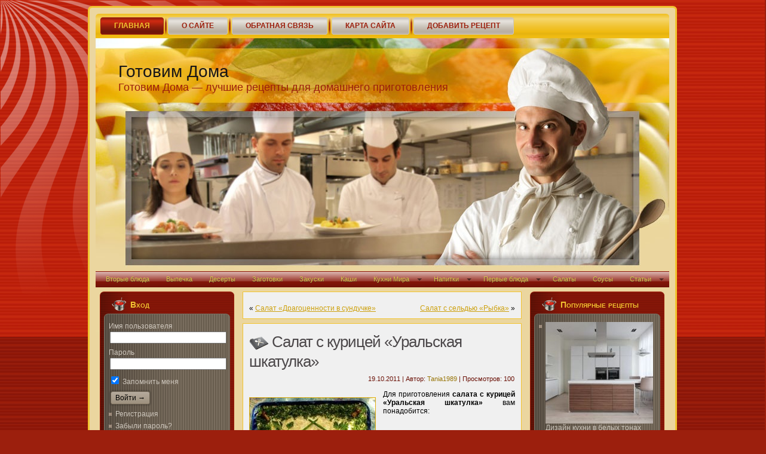

--- FILE ---
content_type: text/html; charset=UTF-8
request_url: http://doma-em.ru/salat-s-kuricej-uralskaya-shkatulka.html
body_size: 24690
content:
<!DOCTYPE html PUBLIC "-//W3C//DTD XHTML 1.0 Transitional//EN" "http://www.w3.org/TR/xhtml1/DTD/xhtml1-transitional.dtd">
<html xmlns="http://www.w3.org/1999/xhtml" lang="ru-RU">
<head profile="http://gmpg.org/xfn/11">
<meta http-equiv="Content-Type" content="text/html; charset=UTF-8" />
<meta http-equiv="X-UA-Compatible" content="IE=EmulateIE7" />
	
<script async src="//pagead2.googlesyndication.com/pagead/js/adsbygoogle.js"></script>
<script>
     (adsbygoogle = window.adsbygoogle || []).push({
          google_ad_client: "ca-pub-6630199041941630",
          enable_page_level_ads: true
     });
</script>
	
<title>Салат с курицей &quot;Уральская шкатулка&quot; | Готовим Дома |  Кулинарные рецепты приготовления</title>
<script type="text/javascript" src="http://doma-em.ru/wp-content/themes/italian_restaurant_wp/script.js"></script>
<link rel="stylesheet" href="http://doma-em.ru/wp-content/themes/italian_restaurant_wp/style.css" type="text/css" media="screen" />
<!--[if IE 6]><link rel="stylesheet" href="http://doma-em.ru/wp-content/themes/italian_restaurant_wp/style.ie6.css" type="text/css" media="screen" /><![endif]-->
<!--[if IE 7]><link rel="stylesheet" href="http://doma-em.ru/wp-content/themes/italian_restaurant_wp/style.ie7.css" type="text/css" media="screen" /><![endif]-->
<link rel="alternate" type="application/rss+xml" title="RSS-лента Готовим Дома" href="http://doma-em.ru/feed" />
<link rel="alternate" type="application/atom+xml" title="Atom-лента Готовим Дома" href="http://doma-em.ru/feed/atom" /> 
<link rel="pingback" href="http://doma-em.ru/xmlrpc.php" />


<!-- All In One SEO Pack 3.6.2[616,669] -->
<meta name="description"  content="Способ приготовления салата с курицей &quot;Уральская шкатулка&quot; очень прост..." />

<meta name="keywords"  content="рецепты,рецепты вкусно,вкусные рецепты,приготовление салата,салаты,салат вкусный,салат с курицей,Салаты" />

<link rel="canonical" href="http://doma-em.ru/salat-s-kuricej-uralskaya-shkatulka.html" />
<!-- All In One SEO Pack -->
<link rel='dns-prefetch' href='//s.w.org' />
<link rel="alternate" type="application/rss+xml" title="Готовим Дома &raquo; Лента комментариев к &laquo;Салат с курицей &#171;Уральская шкатулка&#187;&raquo;" href="http://doma-em.ru/salat-s-kuricej-uralskaya-shkatulka.html/feed" />
		<script type="text/javascript">
			window._wpemojiSettings = {"baseUrl":"https:\/\/s.w.org\/images\/core\/emoji\/13.0.0\/72x72\/","ext":".png","svgUrl":"https:\/\/s.w.org\/images\/core\/emoji\/13.0.0\/svg\/","svgExt":".svg","source":{"concatemoji":"http:\/\/doma-em.ru\/wp-includes\/js\/wp-emoji-release.min.js?ver=5.5.15"}};
			!function(e,a,t){var n,r,o,i=a.createElement("canvas"),p=i.getContext&&i.getContext("2d");function s(e,t){var a=String.fromCharCode;p.clearRect(0,0,i.width,i.height),p.fillText(a.apply(this,e),0,0);e=i.toDataURL();return p.clearRect(0,0,i.width,i.height),p.fillText(a.apply(this,t),0,0),e===i.toDataURL()}function c(e){var t=a.createElement("script");t.src=e,t.defer=t.type="text/javascript",a.getElementsByTagName("head")[0].appendChild(t)}for(o=Array("flag","emoji"),t.supports={everything:!0,everythingExceptFlag:!0},r=0;r<o.length;r++)t.supports[o[r]]=function(e){if(!p||!p.fillText)return!1;switch(p.textBaseline="top",p.font="600 32px Arial",e){case"flag":return s([127987,65039,8205,9895,65039],[127987,65039,8203,9895,65039])?!1:!s([55356,56826,55356,56819],[55356,56826,8203,55356,56819])&&!s([55356,57332,56128,56423,56128,56418,56128,56421,56128,56430,56128,56423,56128,56447],[55356,57332,8203,56128,56423,8203,56128,56418,8203,56128,56421,8203,56128,56430,8203,56128,56423,8203,56128,56447]);case"emoji":return!s([55357,56424,8205,55356,57212],[55357,56424,8203,55356,57212])}return!1}(o[r]),t.supports.everything=t.supports.everything&&t.supports[o[r]],"flag"!==o[r]&&(t.supports.everythingExceptFlag=t.supports.everythingExceptFlag&&t.supports[o[r]]);t.supports.everythingExceptFlag=t.supports.everythingExceptFlag&&!t.supports.flag,t.DOMReady=!1,t.readyCallback=function(){t.DOMReady=!0},t.supports.everything||(n=function(){t.readyCallback()},a.addEventListener?(a.addEventListener("DOMContentLoaded",n,!1),e.addEventListener("load",n,!1)):(e.attachEvent("onload",n),a.attachEvent("onreadystatechange",function(){"complete"===a.readyState&&t.readyCallback()})),(n=t.source||{}).concatemoji?c(n.concatemoji):n.wpemoji&&n.twemoji&&(c(n.twemoji),c(n.wpemoji)))}(window,document,window._wpemojiSettings);
		</script>
		<style type="text/css">
img.wp-smiley,
img.emoji {
	display: inline !important;
	border: none !important;
	box-shadow: none !important;
	height: 1em !important;
	width: 1em !important;
	margin: 0 .07em !important;
	vertical-align: -0.1em !important;
	background: none !important;
	padding: 0 !important;
}
</style>
	<link rel='stylesheet' id='yarppWidgetCss-css'  href='http://doma-em.ru/wp-content/plugins/yet-another-related-posts-plugin/style/widget.css?ver=5.5.15' type='text/css' media='all' />
<link rel='stylesheet' id='pfs-min-style-css'  href='http://doma-em.ru/wp-content/plugins/post-from-site/includes/minimal.css?ver=5.5.15' type='text/css' media='all' />
<link rel='stylesheet' id='pfs-style-css'  href='http://doma-em.ru/wp-content/plugins/post-from-site/includes/twentyeleven.css?ver=5.5.15' type='text/css' media='all' />
<link rel='stylesheet' id='wp-block-library-css'  href='http://doma-em.ru/wp-includes/css/dist/block-library/style.min.css?ver=5.5.15' type='text/css' media='all' />
<link rel='stylesheet' id='contact-form-7-css'  href='http://doma-em.ru/wp-content/plugins/contact-form-7/includes/css/styles.css?ver=5.1.7' type='text/css' media='all' />
<link rel='stylesheet' id='sidebar-login-css'  href='http://doma-em.ru/wp-content/plugins/sidebar-login/assets/css/sidebar-login.css?ver=2.7.3' type='text/css' media='all' />
<link rel='stylesheet' id='wp-pagenavi-css'  href='http://doma-em.ru/wp-content/plugins/wp-pagenavi/pagenavi-css.css?ver=2.70' type='text/css' media='all' />
<link rel='stylesheet' id='wordpress-popular-posts-css-css'  href='http://doma-em.ru/wp-content/plugins/wordpress-popular-posts/assets/css/wpp.css?ver=5.1.0' type='text/css' media='all' />
<script type='text/javascript' src='http://doma-em.ru/wp-includes/js/jquery/jquery.js?ver=1.12.4-wp' id='jquery-core-js'></script>
<script type='text/javascript' src='http://doma-em.ru/wp-content/plugins/dropdown-menu-widget/scripts/include.js?ver=5.5.15' id='dropdown-ie-support-js'></script>
<script type='text/javascript' src='http://doma-em.ru/wp-includes/js/jquery/jquery.form.min.js?ver=4.2.1' id='jquery-form-js'></script>
<script type='text/javascript' src='http://doma-em.ru/wp-content/plugins/post-from-site/includes/jquery.MultiFile.pack.js?ver=5.5.15' id='jquery-multi-upload-js'></script>
<script type='text/javascript' src='http://doma-em.ru/wp-content/plugins/post-from-site/includes/pfs-script.js?ver=5.5.15' id='pfs-script-js'></script>
<script type='text/javascript' src='http://doma-em.ru/wp-content/plugins/sidebar-login/assets/js/jquery.blockUI.min.js?ver=2.70' id='jquery-blockui-js'></script>
<script type='text/javascript' id='sidebar-login-js-extra'>
/* <![CDATA[ */
var sidebar_login_params = {"ajax_url":"http:\/\/doma-em.ru\/wp-admin\/admin-ajax.php","force_ssl_admin":"0","is_ssl":"0","i18n_username_required":"\u041f\u043e\u0436\u0430\u043b\u0443\u0439\u0441\u0442\u0430, \u0432\u0432\u0435\u0434\u0438\u0442\u0435 \u0438\u043c\u044f \u043f\u043e\u043b\u044c\u0437\u043e\u0432\u0430\u0442\u0435\u043b\u044f","i18n_password_required":"\u041f\u043e\u0436\u0430\u043b\u0443\u0439\u0441\u0442\u0430, \u0432\u0432\u0435\u0434\u0438\u0442\u0435 \u043f\u0430\u0440\u043e\u043b\u044c","error_class":"sidebar_login_error"};
/* ]]> */
</script>
<script type='text/javascript' src='http://doma-em.ru/wp-content/plugins/sidebar-login/assets/js/sidebar-login.min.js?ver=2.7.3' id='sidebar-login-js'></script>
<script type='text/javascript' id='wpp-js-js-extra'>
/* <![CDATA[ */
var wpp_params = {"sampling_active":"0","sampling_rate":"100","ajax_url":"http:\/\/doma-em.ru\/wp-json\/wordpress-popular-posts\/v1\/popular-posts","ID":"1044","token":"aefd55f193","debug":""};
/* ]]> */
</script>
<script type='text/javascript' src='http://doma-em.ru/wp-content/plugins/wordpress-popular-posts/assets/js/wpp-5.0.0.min.js?ver=5.1.0' id='wpp-js-js'></script>
<link rel="https://api.w.org/" href="http://doma-em.ru/wp-json/" /><link rel="alternate" type="application/json" href="http://doma-em.ru/wp-json/wp/v2/posts/1044" /><link rel="EditURI" type="application/rsd+xml" title="RSD" href="http://doma-em.ru/xmlrpc.php?rsd" />
<link rel="wlwmanifest" type="application/wlwmanifest+xml" href="http://doma-em.ru/wp-includes/wlwmanifest.xml" /> 
<link rel='prev' title='Салат &#171;Драгоценности в сундучке&#187;' href='http://doma-em.ru/salat-dragocennosti-v-sunduchke.html' />
<link rel='next' title='Салат с сельдью &#171;Рыбка&#187;' href='http://doma-em.ru/salat-s-seldyu-rybka.html' />
<link rel='shortlink' href='http://doma-em.ru/?p=1044' />
<link rel="alternate" type="application/json+oembed" href="http://doma-em.ru/wp-json/oembed/1.0/embed?url=http%3A%2F%2Fdoma-em.ru%2Fsalat-s-kuricej-uralskaya-shkatulka.html" />
<link rel="alternate" type="text/xml+oembed" href="http://doma-em.ru/wp-json/oembed/1.0/embed?url=http%3A%2F%2Fdoma-em.ru%2Fsalat-s-kuricej-uralskaya-shkatulka.html&#038;format=xml" />
<style data-context="foundation-flickity-css">/*! Flickity v2.0.2
http://flickity.metafizzy.co
---------------------------------------------- */.flickity-enabled{position:relative}.flickity-enabled:focus{outline:0}.flickity-viewport{overflow:hidden;position:relative;height:100%}.flickity-slider{position:absolute;width:100%;height:100%}.flickity-enabled.is-draggable{-webkit-tap-highlight-color:transparent;tap-highlight-color:transparent;-webkit-user-select:none;-moz-user-select:none;-ms-user-select:none;user-select:none}.flickity-enabled.is-draggable .flickity-viewport{cursor:move;cursor:-webkit-grab;cursor:grab}.flickity-enabled.is-draggable .flickity-viewport.is-pointer-down{cursor:-webkit-grabbing;cursor:grabbing}.flickity-prev-next-button{position:absolute;top:50%;width:44px;height:44px;border:none;border-radius:50%;background:#fff;background:hsla(0,0%,100%,.75);cursor:pointer;-webkit-transform:translateY(-50%);transform:translateY(-50%)}.flickity-prev-next-button:hover{background:#fff}.flickity-prev-next-button:focus{outline:0;box-shadow:0 0 0 5px #09f}.flickity-prev-next-button:active{opacity:.6}.flickity-prev-next-button.previous{left:10px}.flickity-prev-next-button.next{right:10px}.flickity-rtl .flickity-prev-next-button.previous{left:auto;right:10px}.flickity-rtl .flickity-prev-next-button.next{right:auto;left:10px}.flickity-prev-next-button:disabled{opacity:.3;cursor:auto}.flickity-prev-next-button svg{position:absolute;left:20%;top:20%;width:60%;height:60%}.flickity-prev-next-button .arrow{fill:#333}.flickity-page-dots{position:absolute;width:100%;bottom:-25px;padding:0;margin:0;list-style:none;text-align:center;line-height:1}.flickity-rtl .flickity-page-dots{direction:rtl}.flickity-page-dots .dot{display:inline-block;width:10px;height:10px;margin:0 8px;background:#333;border-radius:50%;opacity:.25;cursor:pointer}.flickity-page-dots .dot.is-selected{opacity:1}</style><style data-context="foundation-slideout-css">.slideout-menu{position:fixed;left:0;top:0;bottom:0;right:auto;z-index:0;width:256px;overflow-y:auto;-webkit-overflow-scrolling:touch;display:none}.slideout-menu.pushit-right{left:auto;right:0}.slideout-panel{position:relative;z-index:1;will-change:transform}.slideout-open,.slideout-open .slideout-panel,.slideout-open body{overflow:hidden}.slideout-open .slideout-menu{display:block}.pushit{display:none}</style>

<!-- Dropdown Menu Widget Styles by shailan (https://metinsaylan.com) v1.9.7 on wp5.5.15 -->
<link rel="stylesheet" href="http://doma-em.ru/wp-content/plugins/dropdown-menu-widget/css/shailan-dropdown.min.css" type="text/css" />
<link rel="stylesheet" href="http://doma-em.ru/wp-content/plugins/dropdown-menu-widget/themes/color-scheme.css" type="text/css" />
<style type="text/css" media="all">
	ul.dropdown li a { font-size:11px; }
	ul.dropdown { white-space: nowrap; }
	/* Selected overlay: glassy */
	.shailan-dropdown-menu .dropdown-horizontal-container,
	ul.dropdown li, ul.dropdown li.hover, ul.dropdown li:hover{ background-position:0px 0px; }
	ul.dropdown li.hover a, ul.dropdown li:hover a{ background-position:0px -2px; }

	
	.shailan-dropdown-menu .dropdown-horizontal-container, ul.dropdown li{ background-color:#8D1709; }
	ul.dropdown a,
	ul.dropdown a:link,
	ul.dropdown a:visited,
	ul.dropdown li { color: #DFC647; }
	ul.dropdown a:hover,
	ul.dropdown li:hover { color: #FFFFFF; }
	ul.dropdown a:active	{ color: #FFFFFF; }

	ul.dropdown li.hover a, ul.dropdown li:hover a{ background-color: #333333; }
	ul.dropdown li.hover ul li, ul.dropdown li:hover ul li{ background-color: #8D1709;
		color: #DFC647; }

	ul.dropdown li.hover ul li.hover, ul.dropdown li:hover ul li:hover { background-image: none; }
	ul.dropdown li.hover a:hover, ul.dropdown li:hover a:hover { background-color: #333333; }

	ul.dropdown ul{ background-image:none; background-color:#8D1709; border:1px solid #8D1709; }
	ul.dropdown-vertical li { border-bottom:1px solid #333333; }
	
	/** Show submenus */
	ul.dropdown li:hover > ul, ul.dropdown li.hover ul{ display: block; }

	/** Show current submenu */
	ul.dropdown li.hover ul, ul.dropdown ul li.hover ul, ul.dropdown ul ul li.hover ul, ul.dropdown ul ul ul li.hover ul, ul.dropdown ul ul ul ul li.hover ul , ul.dropdown li:hover ul, ul.dropdown ul li:hover ul, ul.dropdown ul ul li:hover ul, ul.dropdown ul ul ul li:hover ul, ul.dropdown ul ul ul ul li:hover ul { display: block; }

			
ul.dropdown li.parent>a{
	padding-right:25px;
}
ul.dropdown li.parent>a:after{
	content:""; position:absolute; top: 45%; right:6px;width:0;height:0;
	border-top:4px solid rgba(0,0,0,0.5);border-right:4px solid transparent;border-left:4px solid transparent }
ul.dropdown li.parent:hover>a:after{
	content:"";position:absolute; top: 45%; right:6px; width:0; height:0;
	border-top:4px solid rgba(0,0,0,0.5);border-right:4px solid transparent;border-left:4px solid transparent }
ul.dropdown li li.parent>a:after{
	content:"";position:absolute;top: 40%; right:5px;width:0;height:0;
	border-left:4px solid rgba(0,0,0,0.5);border-top:4px solid transparent;border-bottom:4px solid transparent }
ul.dropdown li li.parent:hover>a:after{
	content:"";position:absolute;top: 40%; right:5px;width:0;height:0;
	border-left:4px solid rgba(0,0,0,0.5);border-top:4px solid transparent;border-bottom:4px solid transparent }


</style>
<!-- /Dropdown Menu Widget Styles -->

 <script type="text/javascript" src="http://doma-em.ru/wp-content/plugins/si-captcha-for-wordpress/captcha/si_captcha.js?ver=1768990589"></script>
<!-- begin SI CAPTCHA Anti-Spam - login/register form style -->
<style type="text/css">
.si_captcha_small { width:175px; height:45px; padding-top:10px; padding-bottom:10px; }
.si_captcha_large { width:250px; height:60px; padding-top:10px; padding-bottom:10px; }
img#si_image_com { border-style:none; margin:0; padding-right:5px; float:left; }
img#si_image_reg { border-style:none; margin:0; padding-right:5px; float:left; }
img#si_image_log { border-style:none; margin:0; padding-right:5px; float:left; }
img#si_image_side_login { border-style:none; margin:0; padding-right:5px; float:left; }
img#si_image_checkout { border-style:none; margin:0; padding-right:5px; float:left; }
img#si_image_jetpack { border-style:none; margin:0; padding-right:5px; float:left; }
img#si_image_bbpress_topic { border-style:none; margin:0; padding-right:5px; float:left; }
.si_captcha_refresh { border-style:none; margin:0; vertical-align:bottom; }
div#si_captcha_input { display:block; padding-top:15px; padding-bottom:5px; }
label#si_captcha_code_label { margin:0; }
input#si_captcha_code_input { width:65px; }
p#si_captcha_code_p { clear: left; padding-top:10px; }
.si-captcha-jetpack-error { color:#DC3232; }
</style>
<!-- end SI CAPTCHA Anti-Spam - login/register form style -->
<style>.ios7.web-app-mode.has-fixed header{ background-color: rgba(3,122,221,.88);}</style></head>

<body>
    <div id="art-page-background-gradient"></div>
<div id="art-page-background-glare">
    <div id="art-page-background-glare-image"></div>
</div>
<div id="art-main">
<div class="art-Sheet">
    <div class="art-Sheet-tl"></div>
    <div class="art-Sheet-tr"></div>
    <div class="art-Sheet-bl"></div>
    <div class="art-Sheet-br"></div>
    <div class="art-Sheet-tc"></div>
    <div class="art-Sheet-bc"></div>
    <div class="art-Sheet-cl"></div>
    <div class="art-Sheet-cr"></div>
    <div class="art-Sheet-cc"></div>
    <div class="art-Sheet-body">


<div class="art-nav">
<div class="l"></div>
<div class="r"></div>
<ul class="art-menu">
<li class="first-child">
<a class="active" href="http://doma-em.ru">
<span class="l"></span>
<span class="r"></span>
<span class="t">Главная</span>
</a>
</li>
<li>
<span class="art-menu-separator"></span>
</li>
<li class="page_item page-item-53 last-child">
<a href="http://doma-em.ru/o-kulinarnom-sajte-gotovim-doma.html">
<span class="l"></span>
<span class="r"></span>
<span class="t">О сайте</span>
</a>
</li>
<li>
<span class="art-menu-separator"></span>
</li>
<li class="page_item page-item-641">
<a href="http://doma-em.ru/obratnaya-svyaz.html">
<span class="l"></span>
<span class="r"></span>
<span class="t">Обратная связь</span>
</a>
</li>
<li>
<span class="art-menu-separator"></span>
</li>
<li class="page_item page-item-53 last-child">
<a href="http://doma-em.ru/karta-sajta.html">
<span class="l"></span>
<span class="r"></span>
<span class="t">Карта сайта</span>
</a>
</li>
<li>
<span class="art-menu-separator"></span>
</li>
<li class="page_item page-item-53 last-child">
<a href="http://doma-em.ru/dobavit-recept.html">
<span class="l"></span>
<span class="r"></span>
<span class="t">Добавить рецепт</span>
</a>
</li>
</ul>
</div>


<div class="art-Header">
    <div class="art-Header-jpeg"></div>
<div class="art-Logo">
    <h2 id="name-text" class="art-Logo-name">
        <a href="http://doma-em.ru/">Готовим Дома</a></h2>
    <div id="slogan-text" class="art-Logo-text">
        Готовим Дома &#8212; лучшие рецепты для домашнего приготовления</div>
</div>


</div>

<div class="art-contentLayout">
<div class="widget shailan-dropdown-menu-widget">
<div class="shailan-dropdown-menu" >
<div id="shailan-dropdown-wrapper--1" >
	<div align="center" class="dropdown-horizontal-container dm-align-center clearfix"><div class="menu-alignment-wrap">
		<ul id="dropdown--1" class="dropdown dropdown--1 dropdown-horizontal dropdown-align-center"   >
<!-- Menu elements start -->
	<li class="cat-item cat-item-3"><a href="http://doma-em.ru/category/vtorye-blyuda">Вторые блюда</a>
</li>
	<li class="cat-item cat-item-20"><a href="http://doma-em.ru/category/vypechka">Выпечка</a>
</li>
	<li class="cat-item cat-item-12"><a href="http://doma-em.ru/category/deserty">Десерты</a>
</li>
	<li class="cat-item cat-item-77"><a href="http://doma-em.ru/category/domashnie-zagotovki">Заготовки</a>
</li>
	<li class="cat-item cat-item-6"><a href="http://doma-em.ru/category/buterbrody-i-zakuski">Закуски</a>
</li>
	<li class="cat-item cat-item-102"><a href="http://doma-em.ru/category/kashi">Каши</a>
</li>
	<li class="cat-item cat-item-10"><a href="http://doma-em.ru/category/nacionalnaya-kuxnya">Кухни Мира</a>
<ul class='children'>
	<li class="cat-item cat-item-288"><a href="http://doma-em.ru/nacionalnaya-kuxnya/abxazskaya-kuxnya">Абхазская кухня</a>
</li>
	<li class="cat-item cat-item-89"><a href="http://doma-em.ru/nacionalnaya-kuxnya/avstraliiskaya-kuhnya">Австралийская кухня</a>
</li>
	<li class="cat-item cat-item-111"><a href="http://doma-em.ru/nacionalnaya-kuxnya/avstrijskaya-kuxnya">Австрийская кухня</a>
</li>
	<li class="cat-item cat-item-41"><a href="http://doma-em.ru/nacionalnaya-kuxnya/azerbajdzhanskaya-kuxnya">Азербайджанская кухня</a>
</li>
	<li class="cat-item cat-item-118"><a href="http://doma-em.ru/nacionalnaya-kuxnya/alzhirskaya-kuxnya">Алжирская кухня</a>
</li>
	<li class="cat-item cat-item-121"><a href="http://doma-em.ru/nacionalnaya-kuxnya/amerikanskaia-kuxnya">Американская кухня</a>
</li>
	<li class="cat-item cat-item-123"><a href="http://doma-em.ru/nacionalnaya-kuxnya/anglijskaya-kuxnya">Английская кухня</a>
</li>
	<li class="cat-item cat-item-127"><a href="http://doma-em.ru/nacionalnaya-kuxnya/argentinskaya-kuxnya">Аргентинская кухня</a>
</li>
	<li class="cat-item cat-item-129"><a href="http://doma-em.ru/nacionalnaya-kuxnya/armyanskaya-kuxnya">Армянская кухня</a>
</li>
	<li class="cat-item cat-item-134"><a href="http://doma-em.ru/nacionalnaya-kuxnya/afrikanskaya-kuxnya">Африканская кухня</a>
</li>
	<li class="cat-item cat-item-136"><a href="http://doma-em.ru/nacionalnaya-kuxnya/bashkirskaya-kuxnya">Башкирская кухня</a>
</li>
	<li class="cat-item cat-item-152"><a href="http://doma-em.ru/nacionalnaya-kuxnya/belorusskaya-kuxnya">Белорусская кухня</a>
</li>
	<li class="cat-item cat-item-160"><a href="http://doma-em.ru/nacionalnaya-kuxnya/belgiiskaya-kuxnya">Бельгийская кухня</a>
</li>
	<li class="cat-item cat-item-96"><a href="http://doma-em.ru/nacionalnaya-kuxnya/bolgarskaya-kuhnya">Болгарская кухня</a>
</li>
	<li class="cat-item cat-item-175"><a href="http://doma-em.ru/nacionalnaya-kuxnya/brazilskaya-kuxnya">Бразильская кухня</a>
</li>
	<li class="cat-item cat-item-161"><a href="http://doma-em.ru/nacionalnaya-kuxnya/vengerskaya-kuxnya">Венгерская кухня</a>
</li>
	<li class="cat-item cat-item-94"><a href="http://doma-em.ru/nacionalnaya-kuxnya/vietnamskay-kuhnya">Вьетнамская кухня</a>
</li>
	<li class="cat-item cat-item-187"><a href="http://doma-em.ru/nacionalnaya-kuxnya/gollandskaya-kuxnya">Голландская кухня</a>
</li>
	<li class="cat-item cat-item-119"><a href="http://doma-em.ru/nacionalnaya-kuxnya/grecheskaya-kuxnya">Греческая кухня</a>
</li>
	<li class="cat-item cat-item-88"><a href="http://doma-em.ru/nacionalnaya-kuxnya/gruzinskay-kuhnya">Грузинская кухня</a>
</li>
	<li class="cat-item cat-item-173"><a href="http://doma-em.ru/nacionalnaya-kuxnya/datskaya-kuxnya">Датская кухня</a>
</li>
	<li class="cat-item cat-item-217"><a href="http://doma-em.ru/nacionalnaya-kuxnya/evrejskaya-kuxnya">Еврейская кухня</a>
</li>
	<li class="cat-item cat-item-177"><a href="http://doma-em.ru/nacionalnaya-kuxnya/egipetskaya-kuxnya">Египетская кухня</a>
</li>
	<li class="cat-item cat-item-133"><a href="http://doma-em.ru/nacionalnaya-kuxnya/indijskaya-kuxnya-nacionalnaya-kuxnya">Индийская кухня</a>
</li>
	<li class="cat-item cat-item-163"><a href="http://doma-em.ru/nacionalnaya-kuxnya/irland-cook">Ирландская кухня</a>
</li>
	<li class="cat-item cat-item-131"><a href="http://doma-em.ru/nacionalnaya-kuxnya/ispanskaya-kuxnya">Испанская кухня</a>
</li>
	<li class="cat-item cat-item-91"><a href="http://doma-em.ru/nacionalnaya-kuxnya/italianskaya-kuhnya" title="Кухня Италии представляется многим как вершина гастрономии и кулинарии. Безусловно, это так! Несмотря на кажущуюся, порой, простоту блюд и ингредиентов, от такой кухни у всех появляется улыбка наслаждения и неимоверное желание распробовать всё снова! Оказавшись в Италии, каждый уважающий себя турист распробует всё - начиная от горячих блюд и заканчивая десертами и напитками.

Чем же так привлекательна итальянская кухня? Своим многообразием, а так же, определённой полезность блюд. Пицца, пасты, ризотто, различные десерты, выпечка, настойки и вино - всё это уже так прочно вошло в жизнь многих людей, что уже нет такого стола, где не будет стоять одного из этих блюд.

Паста - не просто основное блюдо каждого итальянца. Это ещё целая философия при приготовлении, внимание к каждым деталям и сводящий с ума вкус по итогу приготовления. Видов приготовления пасты известно около 450, а бесчисленное количество соусов заслуживают отдельной энциклопедии. 23 килограмма пасты в год - обычная норма среднестатистического итальянца. В то время, как житель Европы съедает лишь 6 килограммов. До изобретения столовых приборов пасту ели прямо руками. Теперь же для многих её видов, в том числе для спагетти или фетуччини принято использовать ложку, которой поддевается нужное количество этого блюда.

Блюдо, которое для многих кажется традиционно итальянским - паста с фрикадельками или котлетами, к Италии точно не имеет никакого отношения. В классической кухне такое сочетание не приветствуется.

Открытие первого фаст-фуда в Риме ознаменовалось протестом многих итальянцев. Небольшой, но показательный протест - бесплатная кухня на улице, в очередной раз доказала, насколько итальянцы патриотичны к своим блюдам.

Есть определённый набор ингредиентов, который можно встретить практически в каждом итальянском блюде. Как правило, это оливковое масло, множество сыров, чеснок, помидоры, креветки или иные морепродукты, орегано и т.д.

Приготовление самой пасты для каждой уважающей себя итальянской хозяйки - дело исключительной важности. Покупать макароны здесь не особо принято. Готовить спагетти принято самой, высушивать их и уже использовать в дальнейшем для приготовления блюд.

Южная и северная кухня Италии имеют существенное различие. Оно проявляется в том, что южане для своих блюд используют чаще всего оливковое масло и пасты, а вот северяне предпочитают рис и сливочное масло.

Некоторые известные виды кухни Италии знакомы многим - это Тосканская, Римская и Сицилийская.

Тосканская кухня славится своими брускеттами, пастой домашнего приготовления супом с овощами с названием «риболлита», а так же стейком из мяса молодых бычков, которое просто тает во рту. Сочное и прожаренное - оно не оставит равнодушным никого! Домашний белый хлеб - так же одна из особенностей Тосканской кухни, которую обычно приятно смаковать с оливковым маслом.

Римская кухня это спагетти «карбонара»! А так же, пирожки из риса, которые хорошо прожарены и идут с начинкой из сыра или мяса говядины, ньокки, и, конечно же, тирамису - такое многообразие сведёт с ума даже самого заядлого гурмана и порадует тех, кто знакомится с римской кухней впервые.

Сицилийская кухня славится своими морепродуктами, свежими овощами и фруктами. Каждое блюдо этого региона - это маленькая история, которая заставит вернуться в прошлые времена и ощутить Италию во всём её многообразии.

Кухня Италии - это как интересная книга, которую не хочется закрывать, а хочется перечитывать снова и снова.">Итальянская кухня</a>
</li>
	<li class="cat-item cat-item-202"><a href="http://doma-em.ru/nacionalnaya-kuxnya/kavkazskaya-kuxnya">Кавказская кухня</a>
</li>
	<li class="cat-item cat-item-140"><a href="http://doma-em.ru/nacionalnaya-kuxnya/kazaxskaya-kuxnya">Казахская кухня</a>
</li>
	<li class="cat-item cat-item-141"><a href="http://doma-em.ru/nacionalnaya-kuxnya/kirgizskaya-kuxnya">Киргизская кухня</a>
</li>
	<li class="cat-item cat-item-139"><a href="http://doma-em.ru/nacionalnaya-kuxnya/kitajskaya-kuxnya">Китайская кухня</a>
</li>
	<li class="cat-item cat-item-189"><a href="http://doma-em.ru/nacionalnaya-kuxnya/korejskaya-kuxnya">Корейская кухня</a>
</li>
	<li class="cat-item cat-item-95"><a href="http://doma-em.ru/nacionalnaya-kuxnya/livanskaya-kuhnya">Ливанская кухня</a>
</li>
	<li class="cat-item cat-item-290"><a href="http://doma-em.ru/nacionalnaya-kuxnya/livijskaya-kuxnya">Ливийская кухня</a>
</li>
	<li class="cat-item cat-item-97"><a href="http://doma-em.ru/nacionalnaya-kuxnya/meksikanskaya-kuxnya">Мексиканская кухня</a>
</li>
	<li class="cat-item cat-item-218"><a href="http://doma-em.ru/nacionalnaya-kuxnya/moldavskaya-kuxnya">Молдавская кухня</a>
</li>
	<li class="cat-item cat-item-87"><a href="http://doma-em.ru/nacionalnaya-kuxnya/nemeckay-kuhnay">Немецкая кухня</a>
</li>
	<li class="cat-item cat-item-150"><a href="http://doma-em.ru/nacionalnaya-kuxnya/osetinskaya-kuxnya">Осетинская кухня</a>
</li>
	<li class="cat-item cat-item-128"><a href="http://doma-em.ru/nacionalnaya-kuxnya/polskaya-kuxnya">Польская кухня</a>
</li>
	<li class="cat-item cat-item-216"><a href="http://doma-em.ru/nacionalnaya-kuxnya/portugalskaya-kuxnya">Португальская кухня</a>
</li>
	<li class="cat-item cat-item-122"><a href="http://doma-em.ru/nacionalnaya-kuxnya/russkaya-kuxnya">Русская кухня</a>
</li>
	<li class="cat-item cat-item-171"><a href="http://doma-em.ru/nacionalnaya-kuxnya/sirijskaya-kuxnya">Сирийская кухня</a>
</li>
	<li class="cat-item cat-item-142"><a href="http://doma-em.ru/nacionalnaya-kuxnya/tadzhistkaya-kuxnya">Таджисткая кухня</a>
</li>
	<li class="cat-item cat-item-90"><a href="http://doma-em.ru/nacionalnaya-kuxnya/taiskaya-kuhnya">Тайская кухня</a>
</li>
	<li class="cat-item cat-item-205"><a href="http://doma-em.ru/nacionalnaya-kuxnya/tunisskaya-kuxnyia">Тунисская кухня</a>
</li>
	<li class="cat-item cat-item-199"><a href="http://doma-em.ru/nacionalnaya-kuxnya/tureckaya-kuxnya">Турецкая кухня</a>
</li>
	<li class="cat-item cat-item-197"><a href="http://doma-em.ru/nacionalnaya-kuxnya/udmurtskaya-kuxnya">Удмуртская кухня</a>
</li>
	<li class="cat-item cat-item-143"><a href="http://doma-em.ru/nacionalnaya-kuxnya/uzbekskaya-kuxnya">Узбекская кухня</a>
</li>
	<li class="cat-item cat-item-159"><a href="http://doma-em.ru/nacionalnaya-kuxnya/ukrainskaya-kuxnya">Украинская кухня</a>
</li>
	<li class="cat-item cat-item-155"><a href="http://doma-em.ru/nacionalnaya-kuxnya/finskaya-kuxnya">Финская кухня</a>
</li>
	<li class="cat-item cat-item-92"><a href="http://doma-em.ru/nacionalnaya-kuxnya/francsuzkaya-kuhnya">Французская кухня</a>
</li>
	<li class="cat-item cat-item-294"><a href="http://doma-em.ru/nacionalnaya-kuxnya/cheshskaya-kuxnya">Чешская кухня</a>
</li>
	<li class="cat-item cat-item-386"><a href="http://doma-em.ru/nacionalnaya-kuxnya/shvedskaya-kuxnya">Шведская кухня</a>
</li>
	<li class="cat-item cat-item-15"><a href="http://doma-em.ru/nacionalnaya-kuxnya/shvejcarskaya-kuxnya">Швейцарская кухня</a>
</li>
	<li class="cat-item cat-item-156"><a href="http://doma-em.ru/nacionalnaya-kuxnya/shotlandskaya-kuxnya">Шотландская кухня</a>
</li>
	<li class="cat-item cat-item-154"><a href="http://doma-em.ru/nacionalnaya-kuxnya/ekvadorskaya-kuxnya">Эквадорская кухня</a>
</li>
	<li class="cat-item cat-item-101"><a href="http://doma-em.ru/nacionalnaya-kuxnya/estonskaya-kuxnya">Эстонская кухня</a>
</li>
	<li class="cat-item cat-item-100"><a href="http://doma-em.ru/nacionalnaya-kuxnya/yugoslavskaya-kuxnya">Югославская кухня</a>
</li>
	<li class="cat-item cat-item-98"><a href="http://doma-em.ru/nacionalnaya-kuxnya/yakutskaya-kuxnya">Якутская кухня</a>
</li>
	<li class="cat-item cat-item-86"><a href="http://doma-em.ru/nacionalnaya-kuxnya/japan-cook">Японская кухня</a>
</li>
</ul>
</li>
	<li class="cat-item cat-item-28"><a href="http://doma-em.ru/category/napitki" title="Рецепты приготовления коктейлей, компотов, наливок, вин, водок; описания алкогольных и безалкогольных напитков, таких как вино, коньяк, виски, наливки и т.д.">Напитки</a>
<ul class='children'>
	<li class="cat-item cat-item-29"><a href="http://doma-em.ru/napitki/alko-koktejli" title="Рецепты приготовления популярных, в особенности среди молодежи, алкогольных коктейлей.">Алкогольные коктейли</a>
</li>
	<li class="cat-item cat-item-82"><a href="http://doma-em.ru/napitki/bezalkogolnye-koktejli" title="Рецепты приготовления популярных, в особенности среди женщин и детей, безалкогольных коктейлей. ">Безалкогольные коктейли</a>
</li>
	<li class="cat-item cat-item-36"><a href="http://doma-em.ru/napitki/vina" title="Рецепты приготовления домашних вин, а также описания вин разнообразных стран мира.">Вина</a>
</li>
	<li class="cat-item cat-item-169"><a href="http://doma-em.ru/napitki/viski" title="Рецепты приготовления домашнего виски, а также статьи о виски разных стран.">Виски</a>
</li>
	<li class="cat-item cat-item-35"><a href="http://doma-em.ru/napitki/vodki" title="Рецепты и технологии приготовления водки в домашних условиях, а также статьи о столь популярном в России алкогольном напитке.">Водки</a>
</li>
	<li class="cat-item cat-item-215"><a href="http://doma-em.ru/napitki/goryachij-shokolad">Горячий шоколад</a>
</li>
	<li class="cat-item cat-item-211"><a href="http://doma-em.ru/napitki/dzhin">Джин</a>
</li>
	<li class="cat-item cat-item-209"><a href="http://doma-em.ru/napitki/kompoty">Компоты</a>
</li>
	<li class="cat-item cat-item-167"><a href="http://doma-em.ru/napitki/konyaki" title="Рецепты и технологии приготовления коньяков дома, а также статьи о коньяках разных стран.">Коньяки</a>
</li>
	<li class="cat-item cat-item-194"><a href="http://doma-em.ru/napitki/kofe">Кофе</a>
</li>
	<li class="cat-item cat-item-110"><a href="http://doma-em.ru/napitki/likery" title="Рецепты и технологии приготовления в домашних условиях ликеров, которые так любят женщины за их сладкий вкус.">Ликеры</a>
</li>
	<li class="cat-item cat-item-33"><a href="http://doma-em.ru/napitki/nalivki" title="Рецепты и технологии приготовления в домашних условиях наливок, с подробным описание процесса изготовления.">Наливки</a>
</li>
	<li class="cat-item cat-item-34"><a href="http://doma-em.ru/napitki/nastojki" title="Рецепты и технологии приготовления настоек дома, с подробнейшей картой технологического процесса.">Настойки</a>
</li>
	<li class="cat-item cat-item-295"><a href="http://doma-em.ru/napitki/pivo">Пиво</a>
</li>
	<li class="cat-item cat-item-147"><a href="http://doma-em.ru/napitki/romy" title="Рецепты и технологии приготовления в домашних условиях воистину пиратского напитка рома, а также статьи о роме.">Ромы</a>
</li>
	<li class="cat-item cat-item-180"><a href="http://doma-em.ru/napitki/chaj">Чай</a>
</li>
</ul>
</li>
	<li class="cat-item cat-item-39"><a href="http://doma-em.ru/category/pervye-blyuda" title="Рецепты приготовления первых блюд, от горячих до охлажденных: супов, борщей, ухи и т.п.">Первые блюда</a>
<ul class='children'>
	<li class="cat-item cat-item-153"><a href="http://doma-em.ru/pervye-blyuda/borshh" title="Рецепты приготовления такого любимого в нашей стране блюда как борщ, вкус которого со сметаной просто великолепен.">Борщ</a>
</li>
	<li class="cat-item cat-item-40"><a href="http://doma-em.ru/pervye-blyuda/supy" title="В данной категории находятся рецепты приготовления супов разнообразных стран мира, которые мы будем готовить дома. 

Если готовить суп без должного опыта и понимания его свойств, в итоге может получится нечто непонятное. Многим поварам гораздо легче управится со вторым блюдом, хоть по рецептуре оно и будет сложнее, чем освоить приготовление простых супов. В итоге в столовых и дома едят первое, потому что надо подкрепиться чем-то жидким, а не благодаря изысканному вкусу и аромату. 

Многие профессиональные кулинары варят суп в маленьких объемах, в отличие от многих домохозяек, пользующихся 8-ми, а то и 10-ти литровыми кастрюлями. Лучший продукт получится в 3-х или 5-ти литровом объеме. 

Сварить суп может каждый, нужно налить воду в кастрюлю, но как сказано выше «много не всегда значит хорошо», положить мясо и довести до кипения. Бульон готов. Нарезать мелко репчатый лук и морковь, добавить, ка показано на фото. Подождать 20-30 мин. После чего закладывается картофель или крупы. Нужно не забыть посолить, это происходит под конец приготовления, когда ингредиенты уже сварились и будут провариваться. Кулинары считают самым ответственным моментом, когда до готовности остается пара минут, в это время нужно придать изысканный вкус с помощью приправ и пряностей. Вот и все, простой суп готов. Благодаря большому количеству рецептов супов с фото, можно сделать и поистине шедевры. 

Рестораны, зарекомендовавшие себя у посетителей, обязательно подают первое блюдо в глиняной, фаянсовой или каменной посуде. Самыми изысканными являются супы в каменных посудах, которые используют в некоторых Кавказских районах. При приготовлении, вкус и ароматность, будет зависеть от материала и покрытия кастрюли либо котелка. Суп не должен кипеть, если стенки тонкие, то пища будет постоянно пригорать, оптимальное сочетание приведет к томлению, такие первые блюда всегда будут вкусными и ароматными. 

Вода и продукты должны быть сбалансированы. Во время варки категорически нельзя отливать или доливать жидкость, такие действия приведут к значительному ухудшению вкуса. Правильное количество продуктов и воды должны быть определены до начала варения, нужно учесть, что вода в процессе будет испаряться, или выкипать. 
Конечно, в процессе приготовления повар играет одну из первых ролей, но на самом деле выбор посуды и порядок приготовления, к которым относятся с пренебрежением бытовых условиях, тем более что кулинарные и поваренные книги опускают эти подробности, из всего этого можно понять главные секреты вкусного и ароматного супа.">Супы</a>
</li>
	<li class="cat-item cat-item-135"><a href="http://doma-em.ru/pervye-blyuda/uxa" title="Рецепты приготовления ухи и рыбного супа, между которыми есть действительно существенные различия.">Уха</a>
</li>
</ul>
</li>
	<li class="cat-item cat-item-5"><a href="http://doma-em.ru/category/salaty" title="Рецепты приготовления наверное самого популярного праздничного блюда - салата, разновидностей которого просто куча.">Салаты</a>
</li>
	<li class="cat-item cat-item-23"><a href="http://doma-em.ru/category/sousy" title="Рецепты приготовления соусов разнообразных стран мира - от острых до сладких.">Соусы</a>
</li>
	<li class="cat-item cat-item-47"><a href="http://doma-em.ru/category/statii" title="Статьи о кулинарии со всеми ее неожиданностями, прелестями, сложностями и главное вкусами.">Статьи</a>
<ul class='children'>
	<li class="cat-item cat-item-219"><a href="http://doma-em.ru/statii/bakaleya">Бакалея</a>
</li>
	<li class="cat-item cat-item-162"><a href="http://doma-em.ru/statii/vtorye-blyuda-statii" title="Статьи об истории, традициях приготовления вторых блюд, которые будет просто интересно почитать.">Вторые блюда</a>
</li>
	<li class="cat-item cat-item-125"><a href="http://doma-em.ru/statii/vypechka-statii" title="Статьи, а также незаменимые советы по приготовлению разнообразной выпечки.">Выпечка</a>
</li>
	<li class="cat-item cat-item-107"><a href="http://doma-em.ru/statii/deserty-raznoe" title="Статьи об истории, выборе, технологиях приготовления таких вкусных блюд, как десерты.">Десерты</a>
</li>
	<li class="cat-item cat-item-114"><a href="http://doma-em.ru/statii/diety" title="Разнообразные статьи посвященные диетам, правильному питанию, здоровому питанию, в общем всему тому, что помогает нам похудеть.">Диеты</a>
</li>
	<li class="cat-item cat-item-106"><a href="http://doma-em.ru/statii/domashnie-zagotovki-raznoe" title="Статьи о технологиях заготовки продуктов, правилах и секретах их хранения, а также выборе при покупке в магазине.">Домашние заготовки</a>
</li>
	<li class="cat-item cat-item-145"><a href="http://doma-em.ru/statii/zavedeniya" title="Куда пойти покушать? Как обустроить ресторан или кафе? Все это вы узнаете из статей, посвященных заведениям питания.">Заведения</a>
</li>
	<li class="cat-item cat-item-8"><a href="http://doma-em.ru/statii/zakuski" title="Статьи посвященные закускам: какие подать и на какой праздник, как правильно выбрать ингредиенты, сочетание закусок с напитками и т.д.">Закуски</a>
</li>
	<li class="cat-item cat-item-75"><a href="http://doma-em.ru/statii/zdorove" title="Статьи посвященные здоровью: здоровое питание, вред и польза разнообразных продуктов и блюд, диеты и многое другое.">Здоровье</a>
</li>
	<li class="cat-item cat-item-72"><a href="http://doma-em.ru/statii/iskusstvo-kulinarii" title="Статьи об украшении блюд: начиная от профессионального кулинарного карвинга и заканчивая обыкновенными домашними способами.">Искусство кулинарии</a>
</li>
	<li class="cat-item cat-item-130"><a href="http://doma-em.ru/statii/kuxonnaya-mebel" title="Статьи о правильном выборе кухонной мебели, о том как ее грамотно расположить на кухне и о многом другом.">Кухонная мебель</a>
</li>
	<li class="cat-item cat-item-126"><a href="http://doma-em.ru/statii/kuxonnaya-texnika" title="Статьи и кухонной технике: о тостерах, духовках, блендерах, аэрогрилях, кухонных плитах и всем том, что так необходимо хозяйке на кухне для приготовления блюд.">Кухонная техника</a>
</li>
	<li class="cat-item cat-item-108"><a href="http://doma-em.ru/statii/kuxonnye-prinadlezhnosti" title="Статьи о таких необходимых в приготовлении пищи вещах, как кухонные принадлежности.">Кухонные принадлежности</a>
</li>
	<li class="cat-item cat-item-138"><a href="http://doma-em.ru/statii/kuxonnyj-interer" title="Статьи о кухонном интерьере, ведь приготовление пище это творческая работа и поэтому помещение должно подталкивать на вдохновение.">Кухонный интерьер</a>
</li>
	<li class="cat-item cat-item-178"><a href="http://doma-em.ru/statii/molochnye-produkty" title="Статьи о молочных продуктов: начиная от молока и заканчивая разновидностями сыров.">Молочные продукты</a>
</li>
	<li class="cat-item cat-item-109"><a href="http://doma-em.ru/statii/myaso" title="Статьи о мясе и мясопродуктах: разделка мяса, выбор мяса, котлетах, сосисках, сардельках, колбасе, их правильном выборе, хранении и употреблении.">Мясо</a>
</li>
	<li class="cat-item cat-item-69"><a href="http://doma-em.ru/statii/napitki-raznoe" title="Очень интересные стать о алкогольных и безалкогольных напитках, их истории. Вино, виски, ром, коктейли, благородный коньяк, шампанское и многое другое ждут вас.">Напитки</a>
</li>
	<li class="cat-item cat-item-48"><a href="http://doma-em.ru/statii/ovoshhi" title="Статьи об овощах, об их использовании в кулинарии, правильном выборе, их пользе, хранении, употреблении.">Овощи</a>
</li>
	<li class="cat-item cat-item-115"><a href="http://doma-em.ru/statii/raznoe" title="Статьи обо всем, что связано непосредственно с кулинарией.">Разное</a>
</li>
	<li class="cat-item cat-item-73"><a href="http://doma-em.ru/statii/moreprodukty" title="Статьи о рыбе и морепродуктах: как выбирать, как хранить, где использовать, что приготовить, история и просто интересные факты.">Рыба и морепродукты</a>
</li>
	<li class="cat-item cat-item-144"><a href="http://doma-em.ru/statii/salaty-statii" title="Познавательные статьи о салатах, их ингредиентах, способах приготовления, интересных фактах, сроках хранения.">Салаты</a>
</li>
	<li class="cat-item cat-item-103"><a href="http://doma-em.ru/statii/sovety" title="Никто из нас сразу не умел хорошо готовить, поэтому полезные советы по кулинарному искусству будут полезны не только начинающим кулинарам, но и профессионалам.">Советы</a>
</li>
	<li class="cat-item cat-item-124"><a href="http://doma-em.ru/statii/frukty" title="Статьи о фруктах, их пользе, видах, способах употребления, сроках хранения, выборе и о многом другом.">Фрукты</a>
</li>
</ul>
</li>

					</ul></div></div></div> 
</div>              </div>        <div class="art-sidebar1">  

    
<div id="wp_sidebarlogin-4" class="widget widget_wp_sidebarlogin"><div class="art-Block">
    <div class="art-Block-tl"></div>
    <div class="art-Block-tr"></div>
    <div class="art-Block-bl"></div>
    <div class="art-Block-br"></div>
    <div class="art-Block-tc"></div>
    <div class="art-Block-bc"></div>
    <div class="art-Block-cl"></div>
    <div class="art-Block-cr"></div>
    <div class="art-Block-cc"></div>
    <div class="art-Block-body">
<div class="art-BlockHeader">
    <div class="art-header-tag-icon">
        <div class="t">Вход</div>
    </div>
</div><div class="art-BlockContent">
    <div class="art-BlockContent-tl"></div>
    <div class="art-BlockContent-tr"></div>
    <div class="art-BlockContent-bl"></div>
    <div class="art-BlockContent-br"></div>
    <div class="art-BlockContent-tc"></div>
    <div class="art-BlockContent-bc"></div>
    <div class="art-BlockContent-cl"></div>
    <div class="art-BlockContent-cr"></div>
    <div class="art-BlockContent-cc"></div>
    <div class="art-BlockContent-body">

		<form name="loginform" id="loginform" action="http://doma-em.ru/wp-login.php" method="post">
			
			<p class="login-username">
				<label for="user_login">Имя пользователя</label>
				<input type="text" name="log" id="user_login" class="input" value="" size="20" />
			</p>
			<p class="login-password">
				<label for="user_pass">Пароль</label>
				<input type="password" name="pwd" id="user_pass" class="input" value="" size="20" />
			</p>
			
			<p class="login-remember"><label><input name="rememberme" type="checkbox" id="rememberme" value="forever" checked="checked" /> Запомнить меня</label></p>
			<p class="login-submit">
				<input type="submit" name="wp-submit" id="wp-submit" class="button button-primary" value="Войти &rarr;" />
				<input type="hidden" name="redirect_to" value="http://doma-em.ru/salat-s-kuricej-uralskaya-shkatulka.html" />
			</p>
			
		</form><ul class="pagenav sidebar_login_links"><li class="register-link"><a href="http://doma-em.ru/wp-login.php?action=register">Регистрация</a></li><li class="lost_password-link"><a href="http://doma-em.ru/wp-login.php?action=lostpassword">Забыли пароль?</a></li></ul>
    </div>
</div>

    </div>
</div>
</div><div id="search-3" class="widget widget_search"><div class="art-Block">
    <div class="art-Block-tl"></div>
    <div class="art-Block-tr"></div>
    <div class="art-Block-bl"></div>
    <div class="art-Block-br"></div>
    <div class="art-Block-tc"></div>
    <div class="art-Block-bc"></div>
    <div class="art-Block-cl"></div>
    <div class="art-Block-cr"></div>
    <div class="art-Block-cc"></div>
    <div class="art-Block-body">
<div class="art-BlockContent">
    <div class="art-BlockContent-tl"></div>
    <div class="art-BlockContent-tr"></div>
    <div class="art-BlockContent-bl"></div>
    <div class="art-BlockContent-br"></div>
    <div class="art-BlockContent-tc"></div>
    <div class="art-BlockContent-bc"></div>
    <div class="art-BlockContent-cl"></div>
    <div class="art-BlockContent-cr"></div>
    <div class="art-BlockContent-cc"></div>
    <div class="art-BlockContent-body">
<form method="get" name="searchform" action="http://doma-em.ru/">
<div><input type="text" value="" name="s" style="width: 95%;" />
	<span class="art-button-wrapper">
		<span class="l"> </span>
		<span class="r"> </span>
		<input class="art-button" type="submit" name="search" value="Поиск"/>
	</span>
</div>
</form>


    </div>
</div>

    </div>
</div>
</div><div id="text-7" class="widget widget_text"><div class="art-Block">
    <div class="art-Block-tl"></div>
    <div class="art-Block-tr"></div>
    <div class="art-Block-bl"></div>
    <div class="art-Block-br"></div>
    <div class="art-Block-tc"></div>
    <div class="art-Block-bc"></div>
    <div class="art-Block-cl"></div>
    <div class="art-Block-cr"></div>
    <div class="art-Block-cc"></div>
    <div class="art-Block-body">
<div class="art-BlockHeader">
    <div class="art-header-tag-icon">
        <div class="t">Добавляйте рецепты</div>
    </div>
</div><div class="art-BlockContent">
    <div class="art-BlockContent-tl"></div>
    <div class="art-BlockContent-tr"></div>
    <div class="art-BlockContent-bl"></div>
    <div class="art-BlockContent-br"></div>
    <div class="art-BlockContent-tc"></div>
    <div class="art-BlockContent-bc"></div>
    <div class="art-BlockContent-cl"></div>
    <div class="art-BlockContent-cr"></div>
    <div class="art-BlockContent-cc"></div>
    <div class="art-BlockContent-body">
			<div class="textwidget"><center><style type="text/css">div.wpbtn_container_1{}a.wpbtn_1{text-decoration:none;font-family:Arial;color:#f7ca00;font-size:18px;font-style:normal;font-weight:normal;padding:10px 20px 10px 20px;background:linear-gradient(#a30e00 45%, #ed6556);background:-moz-linear-gradient(#a30e00 45%, #ed6556);background:-o-linear-gradient(#a30e00 45%, #ed6556);background:-webkit-gradient(linear, left top, left bottom, color-stop(.45, #a30e00), color-stop(1, #ed6556));border:solid 1px #8d1609;-moz-border-radius:4px 4px 4px 4px;-webkit-border-radius:4px 4px 4px 4px;border-radius:4px 4px 4px 4px;text-shadow:-1px -1px 0px #cccccc;box-shadow:0px 0px 2px #080707;margin: 2px;display: inline-block;}a.wpbtn_1:hover{color:#c4a300;background:linear-gradient(#ff1500 45%, #6b120c);background:-moz-linear-gradient(#ff1500 45%, #6b120c);background:-o-linear-gradient(#ff1500 45%, #6b120c);background:-webkit-gradient(linear, left top, left bottom, color-stop(.45, #ff1500), color-stop(1, #6b120c));text-shadow:-1px -1px 0px #cccccc;box-shadow:0px 0px 2px #cccccc;border:solid 1px #999999;}</style><a class="wpbtn_1" href="http://doma-em.ru/dobavit-recept.html" target="_blank" rel="noopener noreferrer">Добавить рецепт</a></center></div>
		
    </div>
</div>

    </div>
</div>
</div>
		<div id="recent-posts-4" class="widget widget_recent_entries"><div class="art-Block">
    <div class="art-Block-tl"></div>
    <div class="art-Block-tr"></div>
    <div class="art-Block-bl"></div>
    <div class="art-Block-br"></div>
    <div class="art-Block-tc"></div>
    <div class="art-Block-bc"></div>
    <div class="art-Block-cl"></div>
    <div class="art-Block-cr"></div>
    <div class="art-Block-cc"></div>
    <div class="art-Block-body">

		<div class="art-BlockHeader">
    <div class="art-header-tag-icon">
        <div class="t">Последние рецепты</div>
    </div>
</div><div class="art-BlockContent">
    <div class="art-BlockContent-tl"></div>
    <div class="art-BlockContent-tr"></div>
    <div class="art-BlockContent-bl"></div>
    <div class="art-BlockContent-br"></div>
    <div class="art-BlockContent-tc"></div>
    <div class="art-BlockContent-bc"></div>
    <div class="art-BlockContent-cl"></div>
    <div class="art-BlockContent-cr"></div>
    <div class="art-BlockContent-cc"></div>
    <div class="art-BlockContent-body">

		<ul>
											<li>
					<a href="http://doma-em.ru/osobennosti-syroj-kulinarii.html">Особенности «сырой» кулинарии</a>
									</li>
											<li>
					<a href="http://doma-em.ru/lenivaya-zakuska-s-syrom-i-kolbasoj.html">Ленивая закуска с сыром и колбасой</a>
									</li>
											<li>
					<a href="http://doma-em.ru/sup-iz-indejki-s-pshenom.html">Суп из индейки с пшеном</a>
									</li>
											<li>
					<a href="http://doma-em.ru/osobennosti-dushevyx-poddonov.html">Особенности душевых поддонов</a>
									</li>
											<li>
					<a href="http://doma-em.ru/voshhenie-dubovoj-bochki-dlya-napitkov-doma.html">Вощение дубовой бочки для напитков дома</a>
									</li>
											<li>
					<a href="http://doma-em.ru/klyukvennyj-pirog.html">Клюквенный пирог</a>
									</li>
											<li>
					<a href="http://doma-em.ru/zharenye-pirozhki-domashnie.html">Жареные пирожки «Домашние»</a>
									</li>
											<li>
					<a href="http://doma-em.ru/zdorovyj-fast-fud.html">Здоровый фаст-фуд</a>
									</li>
											<li>
					<a href="http://doma-em.ru/kak-prigotovit-kvashenuyu-kapustu-na-zimu.html">Как приготовить квашеную капусту на зиму</a>
									</li>
											<li>
					<a href="http://doma-em.ru/dizajn-kuxni-v-belyx-tonax.html">Дизайн кухни в белых тонах</a>
									</li>
					</ul>

		
    </div>
</div>

    </div>
</div>
</div><div id="pages-5" class="widget widget_pages"><div class="art-Block">
    <div class="art-Block-tl"></div>
    <div class="art-Block-tr"></div>
    <div class="art-Block-bl"></div>
    <div class="art-Block-br"></div>
    <div class="art-Block-tc"></div>
    <div class="art-Block-bc"></div>
    <div class="art-Block-cl"></div>
    <div class="art-Block-cr"></div>
    <div class="art-Block-cc"></div>
    <div class="art-Block-body">
<div class="art-BlockHeader">
    <div class="art-header-tag-icon">
        <div class="t">Стоит почитать</div>
    </div>
</div><div class="art-BlockContent">
    <div class="art-BlockContent-tl"></div>
    <div class="art-BlockContent-tr"></div>
    <div class="art-BlockContent-bl"></div>
    <div class="art-BlockContent-br"></div>
    <div class="art-BlockContent-tc"></div>
    <div class="art-BlockContent-bc"></div>
    <div class="art-BlockContent-cl"></div>
    <div class="art-BlockContent-cr"></div>
    <div class="art-BlockContent-cc"></div>
    <div class="art-BlockContent-body">

			<ul>
				<li class="page_item page-item-3561 page_item_has_children"><a href="http://doma-em.ru/interesnoe.html">Интересное</a>
<ul class='children'>
	<li class="page_item page-item-14044"><a href="http://doma-em.ru/interesnoe/pochemu-nuzhno-podderzhivat-chistotu-v-dome.html">Почему нужно поддерживать чистоту в доме</a></li>
	<li class="page_item page-item-14057"><a href="http://doma-em.ru/interesnoe/subaroxnoidalnoe-krovoizliyanie-sak-pri-razryve-anevrizmy.html">Субарахноидальное кровоизлияние (САК) при разрыве аневризмы</a></li>
</ul>
</li>
<li class="page_item page-item-11398 page_item_has_children"><a href="http://doma-em.ru/o-kulinarii.html">О кулинарии</a>
<ul class='children'>
	<li class="page_item page-item-11448"><a href="http://doma-em.ru/o-kulinarii/arenda-kofemashin-vygodnoe-predlozhenie.html">Аренда кофемашин – выгодное предложение</a></li>
	<li class="page_item page-item-13239"><a href="http://doma-em.ru/o-kulinarii/bumazhnye-pakety-s-logotipom-effektivnyj-reklamnyj-nositel.html">Бумажные пакеты с логотипом &#8212; эффективный рекламный носитель</a></li>
	<li class="page_item page-item-13436"><a href="http://doma-em.ru/o-kulinarii/bumazhnye-pakety-s-logotipom-star-print.html">Бумажные пакеты с логотипом Стар Принт</a></li>
	<li class="page_item page-item-14171"><a href="http://doma-em.ru/o-kulinarii/bystryj-remont-santexniki-v-kvartire.html">Быстрый ремонт сантехники в квартире</a></li>
	<li class="page_item page-item-14319"><a href="http://doma-em.ru/o-kulinarii/v-kakoj-kofe-kakoj-sirop-dobavit-sovety-barista.html">В какой кофе какой сироп добавить – советы бариста</a></li>
	<li class="page_item page-item-11423"><a href="http://doma-em.ru/o-kulinarii/voda-v-kulinarii-vybiraem-butilirovannuyu.html">Вода в кулинарии: выбираем бутилированную</a></li>
	<li class="page_item page-item-13699"><a href="http://doma-em.ru/o-kulinarii/domashnee-pechene-s-nachinkoj-iz-revenya.html">Домашнее печенье с начинкой из ревеня</a></li>
	<li class="page_item page-item-11700"><a href="http://doma-em.ru/o-kulinarii/dostavka-piccy.html">Доставка пиццы</a></li>
	<li class="page_item page-item-13383"><a href="http://doma-em.ru/o-kulinarii/esli-vy-lyubite-midii.html">Если вы любите мидии…</a></li>
	<li class="page_item page-item-12278"><a href="http://doma-em.ru/o-kulinarii/esli-len-gotovit-doma.html">Если лень готовить дома&#8230;</a></li>
	<li class="page_item page-item-11471"><a href="http://doma-em.ru/o-kulinarii/kak-zavarit-vkusnyj-kofe.html">Как заварить вкусный кофе?</a></li>
	<li class="page_item page-item-13610"><a href="http://doma-em.ru/o-kulinarii/kakaya-texnika-dolzhna-byt-na-kuxne.html">Какая техника должна быть на кухне?</a></li>
	<li class="page_item page-item-12291"><a href="http://doma-em.ru/o-kulinarii/kakim-napitkom-sogret-organizm-zimoj.html">Каким напитком согреть организм зимой?</a></li>
	<li class="page_item page-item-14154"><a href="http://doma-em.ru/o-kulinarii/kitajskij-ulun.html">Китайский улун</a></li>
	<li class="page_item page-item-11486"><a href="http://doma-em.ru/o-kulinarii/kursy-konditerov-v-moskve-dlya-nachinayushhix.html">Курсы кондитеров в Москве для начинающих</a></li>
	<li class="page_item page-item-13790"><a href="http://doma-em.ru/o-kulinarii/malysh-otkazyvaetsya-ot-prikorma-chto-predprinyat.html">Малыш отказывается от прикорма – что предпринять?</a></li>
	<li class="page_item page-item-13443"><a href="http://doma-em.ru/o-kulinarii/mangostin-osobennosti-i-cennost-ploda.html">Мангостин: особенности и ценность плода</a></li>
	<li class="page_item page-item-12271"><a href="http://doma-em.ru/o-kulinarii/mozhet-li-picca-byt-desertom.html">Может ли пицца быть десертом?</a></li>
	<li class="page_item page-item-11529"><a href="http://doma-em.ru/o-kulinarii/moloko-poleznyj-i-mnogofunkcionalnyj-produkt.html">Молоко &#8212; полезный и многофункциональный продукт</a></li>
	<li class="page_item page-item-13513"><a href="http://doma-em.ru/o-kulinarii/morskaya-i-presnovodnaya-ryba-nerka.html">Морская и пресноводная рыба нерка</a></li>
	<li class="page_item page-item-14192"><a href="http://doma-em.ru/o-kulinarii/nasha-dostavka-cvetov-v-chernovcax-znaet-kak-podnyat-nastroenie.html">Наша доставка цветов в Черновцах знает как поднять настроение</a></li>
	<li class="page_item page-item-14307"><a href="http://doma-em.ru/o-kulinarii/osobennosti-lichnogo-kabineta-gde-luchshe.html">Особенности личного кабинета «Где Лучше»</a></li>
	<li class="page_item page-item-12065"><a href="http://doma-em.ru/o-kulinarii/pitevoj-rezhim-u-bolnyx.html">Питьевой режим у больных</a></li>
	<li class="page_item page-item-14185"><a href="http://doma-em.ru/o-kulinarii/pochemu-sleduet-davat-kisel-rebenku.html">Почему следует давать кисель ребенку?</a></li>
	<li class="page_item page-item-11393"><a href="http://doma-em.ru/o-kulinarii/priglashaem-gostej-na-furshet.html">Приглашаем гостей на фуршет</a></li>
	<li class="page_item page-item-12339"><a href="http://doma-em.ru/o-kulinarii/servisnyj-centr-po-remontu-kofemashin-jura.html">Сервисный центр по ремонту кофемашин Jura</a></li>
	<li class="page_item page-item-13711"><a href="http://doma-em.ru/o-kulinarii/sidyachie-vanny.html">Сидячие ванны</a></li>
	<li class="page_item page-item-11518"><a href="http://doma-em.ru/o-kulinarii/sovremennoe-oborudovanie-pomoshh-konditeram.html">Современное оборудование как незаменимая помощь кондитерам</a></li>
	<li class="page_item page-item-12156"><a href="http://doma-em.ru/o-kulinarii/tur-za-shuboj.html">Тур за шубой</a></li>
	<li class="page_item page-item-13836"><a href="http://doma-em.ru/o-kulinarii/upakovka-i-transportirovka-antikvariata.html">Упаковка и транспортировка антиквариата</a></li>
	<li class="page_item page-item-14341"><a href="http://doma-em.ru/o-kulinarii/formirovanie-osnovy-piccy.html">Формирование основы пиццы</a></li>
	<li class="page_item page-item-13467"><a href="http://doma-em.ru/o-kulinarii/shhelkovskij-myasokombinat-kachestvo-prevyshe-vsego.html">Щелковский мясокомбинат: качество превыше всего</a></li>
</ul>
</li>
<li class="page_item page-item-7870"><a href="http://doma-em.ru/poleznoe.html">Полезное</a></li>
			</ul>

			
    </div>
</div>

    </div>
</div>
</div></div>
<div class="art-content">
<div class="art-Post">
    <div class="art-Post-tl"></div>
    <div class="art-Post-tr"></div>
    <div class="art-Post-bl"></div>
    <div class="art-Post-br"></div>
    <div class="art-Post-tc"></div>
    <div class="art-Post-bc"></div>
    <div class="art-Post-cl"></div>
    <div class="art-Post-cr"></div>
    <div class="art-Post-cc"></div>
    <div class="art-Post-body">
<div class="art-Post-inner art-article">

<div class="art-PostContent">

<div class="navigation">
	<div class="alignleft">&laquo; <a href="http://doma-em.ru/salat-dragocennosti-v-sunduchke.html" rel="prev">Салат &#171;Драгоценности в сундучке&#187;</a></div>
	<div class="alignright"><a href="http://doma-em.ru/salat-s-seldyu-rybka.html" rel="next">Салат с сельдью &#171;Рыбка&#187;</a> &raquo;</div>
</div>

</div>
<div class="cleared"></div>


</div>

    </div>
</div>

<div class="art-Post">
    <div class="art-Post-tl"></div>
    <div class="art-Post-tr"></div>
    <div class="art-Post-bl"></div>
    <div class="art-Post-br"></div>
    <div class="art-Post-tc"></div>
    <div class="art-Post-bc"></div>
    <div class="art-Post-cl"></div>
    <div class="art-Post-cr"></div>
    <div class="art-Post-cc"></div>
    <div class="art-Post-body">
<div class="art-Post-inner art-article">
<h1 class="art-PostHeaderIcon-wrapper">
  <img src="http://doma-em.ru/wp-content/themes/italian_restaurant_wp/images/PostHeaderIcon.png" width="32" height="32" alt="" />
<span class="art-PostHeader">Салат с курицей &#171;Уральская шкатулка&#187;</span>
</h1>
<div class="art-PostHeaderIcons art-metadata-icons">
19.10.2011 | Автор: <a href="#" title="Автор">Tania1989</a> | Просмотров: 100



</div>



<div class="art-PostContent">


<p><a href="http://doma-em.ru/wp-content/uploads/2011/10/%D1%81%D0%B0%D0%BB%D0%B0%D1%82-%D1%81-%D0%BA%D1%83%D1%80%D0%B8%D1%86%D0%B5%D0%B9-%D1%83%D1%80%D0%B0%D0%BB%D1%8C%D1%81%D0%BA%D0%B0%D1%8F-%D1%88%D0%BA%D0%B0%D1%82%D1%83%D0%BB%D0%BA%D0%B0.jpg"><img loading="lazy" class="alignleft size-full wp-image-1045" title="салат с курицей уральская шкатулка" src="http://doma-em.ru/wp-content/uploads/2011/10/%D1%81%D0%B0%D0%BB%D0%B0%D1%82-%D1%81-%D0%BA%D1%83%D1%80%D0%B8%D1%86%D0%B5%D0%B9-%D1%83%D1%80%D0%B0%D0%BB%D1%8C%D1%81%D0%BA%D0%B0%D1%8F-%D1%88%D0%BA%D0%B0%D1%82%D1%83%D0%BB%D0%BA%D0%B0.jpg" alt="салат с курицей уральская шкатулка" width="210" height="165" /></a>Для приготовления <strong>салата с курицей &#171;Уральская шкатулка&#187;</strong> вам понадобится:</p>
<p>&nbsp;</p>
<p>&nbsp;</p>
<p>&nbsp;</p>
<p>&nbsp;</p>
<p>&nbsp;</p>
<p><span id="more-1044"></span></p><center>
<script async src="//pagead2.googlesyndication.com/pagead/js/adsbygoogle.js"></script>
<!-- Дома Ем адаптивный -->
<ins class="adsbygoogle"
     style="display:block"
     data-ad-client="ca-pub-6630199041941630"
     data-ad-slot="6681733256"
     data-ad-format="auto"></ins>
<script>
(adsbygoogle = window.adsbygoogle || []).push({});
</script>
</center><BR><p style="text-align: justify;">Около трехсот грамм <strong>куриной</strong> грудки (копченой),</p>
<p>200 грамм грибов,</p>
<p>Сто грамм сыра (твёрдого),</p>
<p>Картофель (две штучки),</p>
<p>Одна головочка репчатого лука,</p>
<p>Соль,</p>
<p>Майонез,</p>
<p>Черный молотый перец.</p>
<p>Способ приготовления <strong>салата с курицей &#171;Уральская шкатулка&#187;</strong> очень прост:</p>
<p>Картофель запекаем или варим в мундире, после чего очищаем, трём на крупной тёрочке, перчим и солим, трём сыр.</p>
<p>Мелко нарезаем репчатый лучок, грудку <strong>куриную</strong> и грибочки.</p>
<p>Выкладываем <strong>салат</strong> на блюдо слоями, каждый слой промазываем майонезом.</p>
<p>Первым слоем <strong>салата с курицей &#171;Уральская шкатулка&#187;</strong> будет картофель, затем лук, потом грибочки, курочка и сыр.</p>
<p>Накрываем <strong>салат &#171;Уральская шкатулка&#187;</strong> пищевой плёнкой, убираем в холод на десять часов.</p>
<p>Перед подачей оформляем <strong>салат с курицей &#171;Уральская шкатулка&#187;</strong> зеленью и грибочками в виде шкатулочки.</p>
<div class='yarpp-related'>
<center><script async src="//pagead2.googlesyndication.com/pagead/js/adsbygoogle.js"></script> <!-- Дома Ем адаптивный --> <ins class="adsbygoogle"      style="display:block"      data-ad-client="ca-pub-6630199041941630"      data-ad-slot="6681733256"      data-ad-format="auto"></ins> <script> (adsbygoogle = window.adsbygoogle || []).push({}); </script></center><br><script type="text/javascript" src="//yastatic.net/share/share.js" charset="utf-8"></script> <div class="yashare-auto-init" data-yashareL10n="ru"  data-yashareQuickServices="vkontakte,facebook,twitter,odnoklassniki,moimir,gplus" data-yashareTheme="counter"  ></div><br><h5><p>Похожие рецепты:</p><ol>
<li><a href="http://doma-em.ru/salat-s-kuricej-i-gribami-mokshanskij.html" rel="bookmark" title="Салат с курицей и грибами &#171;Мокшанский&#187;">Салат с курицей и грибами &#171;Мокшанский&#187; </a> <p><small>Для того, чтобы приготовить салат с курицей и грибами &#171;Мокшанский&#187;...</small></p></li>
<li><a href="http://doma-em.ru/salat-s-shampinonami-i-vetchinoj-delovoj.html" rel="bookmark" title="Салат с шампиньонами и ветчиной &#171;Деловой&#187;">Салат с шампиньонами и ветчиной &#171;Деловой&#187; </a> <p><small>Для приготовления салата с шампиньонами и ветчиной &#171;Деловой&#187; вам потребуется:...</small></p></li>
<li><a href="http://doma-em.ru/salat-s-kuricej-i-opyatami-rozovyj-buket.html" rel="bookmark" title="Салат с курицей и опятами &#171;Розовый букет&#187;">Салат с курицей и опятами &#171;Розовый букет&#187; </a> <p><small>Для приготовления салата с курицей и опятами &#171;Розовый букет&#187; вам...</small></p></li>
<li><a href="http://doma-em.ru/salat-obzhorka.html" rel="bookmark" title="Салат «Обжорка»">Салат «Обжорка» </a> <p><small>Для приготовления салата &#171;Обжорка&#187; нам потребуется: &nbsp; &nbsp; &nbsp; &nbsp;...</small></p></li>
<li><a href="http://doma-em.ru/salat-ochen-vkusnaya-seledka.html" rel="bookmark" title="Салат &#171;Очень вкусная селедка&#187;">Салат &#171;Очень вкусная селедка&#187; </a> <p><small>Для приготовления салата &#171;Очень вкусная селёдка&#187; вам потребуется: &nbsp; &nbsp;...</small></p></li>
</ol></h5>
</div>



</div>



<div class="cleared"></div>
<div class="art-PostMetadataFooter">
<div class="art-PostFooterIcons art-metadata-icons">
Рубрика: <a href="http://doma-em.ru/category/salaty" rel="category tag">Салаты</a> | Метки: <a href="http://doma-em.ru/tag/salaty" rel="tag">Салаты</a> 
</div>

</div>

</div>

    </div>
</div>


<!-- You can start editing here. -->


			<!-- If comments are open, but there are no comments. -->



<div class="art-Post">
    <div class="art-Post-tl"></div>
    <div class="art-Post-tr"></div>
    <div class="art-Post-bl"></div>
    <div class="art-Post-br"></div>
    <div class="art-Post-tc"></div>
    <div class="art-Post-bc"></div>
    <div class="art-Post-cl"></div>
    <div class="art-Post-cr"></div>
    <div class="art-Post-cc"></div>
    <div class="art-Post-body">
<div class="art-Post-inner art-article">

<div class="art-PostContent">

<div id="respond">
  
  <h3>Оставить комментарий</h3>

<div class="cancel-comment-reply">
	<small><a rel="nofollow" id="cancel-comment-reply-link" href="/salat-s-kuricej-uralskaya-shkatulka.html#respond" style="display:none;">Нажмите, чтобы отменить ответ.</a></small>
</div>


<form action="http://doma-em.ru/wp-comments-post.php" method="post" id="commentform">


<p><input type="text" name="author" id="author" value="" size="22" tabindex="1"  />
<label for="author"><small>Имя </small></label></p>

<p><input type="text" name="email" id="email" value="" size="22" tabindex="2"  />
<label for="email"><small>E-mail (не публикуется) </small></label></p>

<p><input type="text" name="url" id="url" value="" size="22" tabindex="3" />
<label for="url"><small>Web-сайт</small></label></p>


<!--<p><small><strong>XHTML:</strong> Вы можете использовать эту разметку: <code>&lt;a href=&quot;&quot; title=&quot;&quot;&gt; &lt;abbr title=&quot;&quot;&gt; &lt;acronym title=&quot;&quot;&gt; &lt;b&gt; &lt;blockquote cite=&quot;&quot;&gt; &lt;cite&gt; &lt;code&gt; &lt;del datetime=&quot;&quot;&gt; &lt;em&gt; &lt;i&gt; &lt;q cite=&quot;&quot;&gt; &lt;s&gt; &lt;strike&gt; &lt;strong&gt; </code></small></p>-->

<p><textarea name="comment" id="comment" cols="100%" rows="10" tabindex="4"></textarea></p>

<p>
	<span class="art-button-wrapper">
		<span class="l"> </span>
		<span class="r"> </span>
		<input class="art-button" type="submit" name="submit" tabindex="5" value="Отправить"/>
	</span>
<input type='hidden' name='comment_post_ID' value='1044' id='comment_post_ID' />
<input type='hidden' name='comment_parent' id='comment_parent' value='0' />
</p>
<p style="display: none;"><input type="hidden" id="akismet_comment_nonce" name="akismet_comment_nonce" value="fbea02f186" /></p><p style="display: none;"><input type="hidden" id="ak_js" name="ak_js" value="87"/></p>
<div id="captchaImgDiv">

<div class="si_captcha_small"><img id="si_image_com" src="http://doma-em.ru/wp-content/plugins/si-captcha-for-wordpress/captcha/securimage_show.php?si_sm_captcha=1&amp;si_form_id=com&amp;prefix=t4QIDHdU0FqCJZ11" width="132" height="45" alt="CAPTCHA" title="CAPTCHA" />
    <input id="si_code_com" name="si_code_com" type="hidden"  value="t4QIDHdU0FqCJZ11" />
    <div id="si_refresh_com">
<a href="#" rel="nofollow" title="Обновить" onclick="si_captcha_refresh('si_image_com','com','/wp-content/plugins/si-captcha-for-wordpress/captcha','http://doma-em.ru/wp-content/plugins/si-captcha-for-wordpress/captcha/securimage_show.php?si_sm_captcha=1&amp;si_form_id=com&amp;prefix='); return false;">
      <img class="si_captcha_refresh" src="http://doma-em.ru/wp-content/plugins/si-captcha-for-wordpress/captcha/images/refresh.png" width="22" height="20" alt="Обновить" onclick="this.blur();" /></a>
  </div>
  </div>

<p id="si_captcha_code_p">
<input id="si_captcha_code" name="si_captcha_code" type="text" />
<label for="si_captcha_code" >Введите код с картинки (CAPTCHA)</label><span class="required"> *</span>
</p>
</div>
      <script type='text/javascript'>
          var sUrlInput = document.getElementById("comment");
                  var oParent = sUrlInput.parentNode;
          var sSubstitue = document.getElementById("captchaImgDiv");
                  oParent.appendChild(sSubstitue, sUrlInput);
      </script>
            <noscript>
          <style type='text/css'>#submit {display:none;}</style><br />           <input name="submit" type="submit" id="submit-alt" tabindex="6" value="Submit Comment" />
          </noscript>
  
</form>

</div>

</div>
<div class="cleared"></div>


</div>

    </div>
</div>


</div>
<div class="art-sidebar2">      

<div id="wpp-2" class="widget popular-posts"><div class="art-Block">
    <div class="art-Block-tl"></div>
    <div class="art-Block-tr"></div>
    <div class="art-Block-bl"></div>
    <div class="art-Block-br"></div>
    <div class="art-Block-tc"></div>
    <div class="art-Block-bc"></div>
    <div class="art-Block-cl"></div>
    <div class="art-Block-cr"></div>
    <div class="art-Block-cc"></div>
    <div class="art-Block-body">

<div class="art-BlockHeader">
    <div class="art-header-tag-icon">
        <div class="t">Популярные рецепты</div>
    </div>
</div><div class="art-BlockContent">
    <div class="art-BlockContent-tl"></div>
    <div class="art-BlockContent-tr"></div>
    <div class="art-BlockContent-bl"></div>
    <div class="art-BlockContent-br"></div>
    <div class="art-BlockContent-tc"></div>
    <div class="art-BlockContent-bc"></div>
    <div class="art-BlockContent-cl"></div>
    <div class="art-BlockContent-cr"></div>
    <div class="art-BlockContent-cc"></div>
    <div class="art-BlockContent-body">

<!-- WordPress Popular Posts -->

<ul class="wpp-list wpp-list-with-thumbnails">
<li>
<a href="http://doma-em.ru/dizajn-kuxni-v-belyx-tonax.html" target="_self"><img data-img-src="http://doma-em.ru/wp-content/uploads/wordpress-popular-posts/14200-first_image-180x170.jpg" width="180" height="170" alt="Дизайн кухни в белых тонах" class="wpp-thumbnail wpp_first_image wpp-lazyload wpp_cached_thumb" /></a>
<a href="http://doma-em.ru/dizajn-kuxni-v-belyx-tonax.html" class="wpp-post-title" target="_self">Дизайн кухни в белых тонах</a>
</li>
<li>
<a href="http://doma-em.ru/zakvaska-dlya-belogo-borshha-zhur.html" target="_self"><img data-img-src="http://doma-em.ru/wp-content/uploads/wordpress-popular-posts/12205-first_image-180x170.jpg" width="180" height="170" alt="Как приготовить закваску для белого борща «Жур»" class="wpp-thumbnail wpp_first_image wpp-lazyload wpp_cached_thumb" /></a>
<a href="http://doma-em.ru/zakvaska-dlya-belogo-borshha-zhur.html" class="wpp-post-title" target="_self">Закваска для белого борща «Жур»</a>
</li>
<li>
<a href="http://doma-em.ru/voshhenie-dubovoj-bochki-dlya-napitkov-doma.html" title="Вощение дубовой бочки для напитков дома" target="_self"><img data-img-src="http://doma-em.ru/wp-content/uploads/wordpress-popular-posts/14294-first_image-180x170.jpg" width="180" height="170" alt="Вощение дубовой бочки для напитков дома" class="wpp-thumbnail wpp_first_image wpp-lazyload wpp_cached_thumb" /></a>
<a href="http://doma-em.ru/voshhenie-dubovoj-bochki-dlya-napitkov-doma.html" title="Вощение дубовой бочки для напитков дома" class="wpp-post-title" target="_self">Вощение дубовой бочки для напитков дома...</a>
</li>
<li>
<a href="http://doma-em.ru/xrustyashhaya-dorado-s-mangovym-chatni.html" title="Хрустящая дорадо с манговым чатни" target="_self"><img data-img-src="http://doma-em.ru/wp-content/uploads/wordpress-popular-posts/5957-first_image-180x170.jpg" width="180" height="170" alt="Хрустящая дорадо с манговым чатни" class="wpp-thumbnail wpp_first_image wpp-lazyload wpp_cached_thumb" /></a>
<a href="http://doma-em.ru/xrustyashhaya-dorado-s-mangovym-chatni.html" title="Хрустящая дорадо с манговым чатни" class="wpp-post-title" target="_self">Хрустящая дорадо с манговым чатни...</a>
</li>
<li>
<a href="http://doma-em.ru/kak-varit-svinuyu-golovu.html" target="_self"><img data-img-src="http://doma-em.ru/wp-content/uploads/wordpress-popular-posts/13751-first_image-180x170.jpg" width="180" height="170" alt="Как варить свиную голову" class="wpp-thumbnail wpp_first_image wpp-lazyload wpp_cached_thumb" /></a>
<a href="http://doma-em.ru/kak-varit-svinuyu-golovu.html" class="wpp-post-title" target="_self">Как варить свиную голову</a>
</li>
<li>
<a href="http://doma-em.ru/prigotovlenie-zajca-v-smetane.html" target="_self"><img data-img-src="http://doma-em.ru/wp-content/uploads/wordpress-popular-posts/2373-first_image-180x170.jpg" width="180" height="170" alt="Как приготовить зайца в сметане" class="wpp-thumbnail wpp_first_image wpp-lazyload wpp_cached_thumb" /></a>
<a href="http://doma-em.ru/prigotovlenie-zajca-v-smetane.html" class="wpp-post-title" target="_self">Приготовление зайца в сметане</a>
</li>
<li>
<a href="http://doma-em.ru/belorusskie-klecki-s-dushami.html" target="_self"><img data-img-src="http://doma-em.ru/wp-content/uploads/wordpress-popular-posts/9376-first_image-180x170.jpg" width="180" height="170" alt="Рецепт приготовления белорусских клецек с «душами»" class="wpp-thumbnail wpp_first_image wpp-lazyload wpp_cached_thumb" /></a>
<a href="http://doma-em.ru/belorusskie-klecki-s-dushami.html" class="wpp-post-title" target="_self">Белорусские клецки с «душами»</a>
</li>
<li>
<a href="http://doma-em.ru/xolodnye-supy-v-russkoj-kuxne.html" target="_self"><img data-img-src="http://doma-em.ru/wp-content/uploads/wordpress-popular-posts/5633-first_image-180x170.jpg" width="180" height="170" alt="Холодные супы в русской кухне" class="wpp-thumbnail wpp_first_image wpp-lazyload wpp_cached_thumb" /></a>
<a href="http://doma-em.ru/xolodnye-supy-v-russkoj-kuxne.html" class="wpp-post-title" target="_self">Холодные супы в русской кухне</a>
</li>
<li>
<a href="http://doma-em.ru/lenivaya-zakuska-s-syrom-i-kolbasoj.html" title="Ленивая закуска с сыром и колбасой" target="_self"><img data-img-src="http://doma-em.ru/wp-content/uploads/wordpress-popular-posts/14358-first_image-180x170.jpg" width="180" height="170" alt="Ленивая закуска с сыром и колбасой" class="wpp-thumbnail wpp_first_image wpp-lazyload wpp_cached_thumb" /></a>
<a href="http://doma-em.ru/lenivaya-zakuska-s-syrom-i-kolbasoj.html" title="Ленивая закуска с сыром и колбасой" class="wpp-post-title" target="_self">Ленивая закуска с сыром и колбасой...</a>
</li>
<li>
<a href="http://doma-em.ru/osobennosti-syroj-kulinarii.html" target="_self"><img data-img-src="http://doma-em.ru/wp-content/uploads/wordpress-popular-posts/14368-first_image-180x170.jpg" width="180" height="170" alt="Особенности «сырой» кулинарии" class="wpp-thumbnail wpp_first_image wpp-lazyload wpp_cached_thumb" /></a>
<a href="http://doma-em.ru/osobennosti-syroj-kulinarii.html" class="wpp-post-title" target="_self">Особенности «сырой» кулинарии</a>
</li>
</ul>


    </div>
</div>

    </div>
</div>
</div>
</div>
</div>
<div class="cleared"></div>

<div class="art-Footer">
    <div class="art-Footer-inner">
                <a rel="nofollow" href="http://doma-em.ru/feed" class="art-rss-tag-icon" title="RSS"></a>
                <div class="art-Footer-text">
<p>
</p>
</div>
    </div>
    <div class="art-Footer-background">
    </div>
</div>
    </div>
</div>
<div class="cleared"></div>
<p class="art-page-footer">
2011 - 2026 <a href='http://doma-em.ru/'>Готовим Дома</a> <br/> При использовании материалов ссылка на сайт "Готовим Дома" обязательна  <br/> <!--noindex--><a href="http://doma-em.ru/politika-konfidencialnosti.html" target="_blank" rel="nofollow noopener">Политика конфиденциальности</a>
<!--/noindex-->
</p>

</div>
<div align="center"><table border="0"><tr>
<td><!--LiveInternet counter--><script type="text/javascript">document.write("<!--noindex--><a href='http://www.liveinternet.ru/click' rel='nofollow' target=_blank><img src='//counter.yadro.ru/hit?t22.6;r" + escape(document.referrer) + ((typeof(screen)=="undefined")?"":";s"+screen.width+"*"+screen.height+"*"+(screen.colorDepth?screen.colorDepth:screen.pixelDepth)) + ";u" + escape(document.URL) +";h"+escape(document.title.substring(0,80)) +  ";" + Math.random() + "' border=0 width=88 height=31 alt='' title='LiveInternet: показано число просмотров за 24 часа, посетителей за 24 часа и за сегодня'><\/a><!--/noindex-->")</script><!--/LiveInternet--></td>
<td><!-- Yandex.Metrika informer -->
<a href="https://metrika.yandex.ru/stat/?id=10374910&amp;from=informer"
target="_blank" rel="nofollow"><img src="https://informer.yandex.ru/informer/10374910/3_0_FFCA23FF_FEAA03FF_0_pageviews"
style="width:88px; height:31px; border:0;" alt="Яндекс.Метрика" title="Яндекс.Метрика: данные за сегодня (просмотры, визиты и уникальные посетители)" class="ym-advanced-informer" data-cid="10374910" data-lang="ru" /></a>
<!-- /Yandex.Metrika informer -->

<!-- Yandex.Metrika counter -->
<script type="text/javascript" >
    (function (d, w, c) {
        (w[c] = w[c] || []).push(function() {
            try {
                w.yaCounter10374910 = new Ya.Metrika({
                    id:10374910,
                    clickmap:true,
                    trackLinks:true,
                    accurateTrackBounce:true,
                    webvisor:true
                });
            } catch(e) { }
        });

        var n = d.getElementsByTagName("script")[0],
            s = d.createElement("script"),
            f = function () { n.parentNode.insertBefore(s, n); };
        s.type = "text/javascript";
        s.async = true;
        s.src = "https://mc.yandex.ru/metrika/watch.js";

        if (w.opera == "[object Opera]") {
            d.addEventListener("DOMContentLoaded", f, false);
        } else { f(); }
    })(document, window, "yandex_metrika_callbacks");
</script>
<noscript><div><img src="https://mc.yandex.ru/watch/10374910" style="position:absolute; left:-9999px;" alt="" /></div></noscript>
<!-- /Yandex.Metrika counter --></td>
<td><!-- Rating@Mail.ru counter -->
<script type="text/javascript">//<![CDATA[
var a='';js=10;d=document;
try{a+=';r='+escape(d.referrer);}catch(e){}try{a+=';j='+navigator.javaEnabled();js=11;}catch(e){}
try{s=screen;a+=';s='+s.width+'*'+s.height;a+=';d='+(s.colorDepth?s.colorDepth:s.pixelDepth);js=12;}catch(e){}
try{if(typeof((new Array).push('t'))==="number")js=13;}catch(e){}
try{d.write('<!--noindex--><a href="http://top.mail.ru/jump?from=2077292" rel="nofollow"><img src="http://d2.cb.bf.a1.top.mail.ru/counter?id=2077292;t=223;js='+js+
a+';rand='+Math.random()+'" alt="Рейтинг@Mail.ru" style="border:0;" height="31" width="88" \/><\/a><!--/noindex-->');}catch(e){}//]]></script>
<noscript><p><!--noindex--><a href="http://top.mail.ru/jump?from=2077292" rel="nofollow"><img src="http://d2.cb.bf.a1.top.mail.ru/counter?js=na;id=2077292;t=223" 
style="border:0;" height="31" width="88" alt="Рейтинг@Mail.ru" /></a><!--/noindex--></p></noscript>
<!-- //Rating@Mail.ru counter --></td>
</tr></table></div>
<!-- 417 запросов. 1,449 секунд. -->
<div>        <script type="text/javascript">
            (function(){
                document.addEventListener('DOMContentLoaded', function(){
                    let wpp_widgets = document.querySelectorAll('.popular-posts-sr');

                    if ( wpp_widgets ) {
                        for (let i = 0; i < wpp_widgets.length; i++) {
                            let wpp_widget = wpp_widgets[i];
                            WordPressPopularPosts.theme(wpp_widget);
                        }
                    }
                });
            })();
        </script>
                <script>
            var WPPImageObserver = null;

            function wpp_load_img(img) {
                if ( ! 'imgSrc' in img.dataset || ! img.dataset.imgSrc )
                    return;

                img.src = img.dataset.imgSrc;

                if ( 'imgSrcset' in img.dataset ) {
                    img.srcset = img.dataset.imgSrcset;
                    img.removeAttribute('data-img-srcset');
                }

                img.classList.remove('wpp-lazyload');
                img.removeAttribute('data-img-src');
                img.classList.add('wpp-lazyloaded');
            }

            function wpp_observe_imgs(){
                let wpp_images = document.querySelectorAll('img.wpp-lazyload'),
                    wpp_widgets = document.querySelectorAll('.popular-posts-sr');

                if ( wpp_images.length || wpp_widgets.length ) {
                    if ( 'IntersectionObserver' in window ) {
                        WPPImageObserver = new IntersectionObserver(function(entries, observer) {
                            entries.forEach(function(entry) {
                                if (entry.isIntersecting) {
                                    let img = entry.target;
                                    wpp_load_img(img);
                                    WPPImageObserver.unobserve(img);
                                }
                            });
                        });

                        if ( wpp_images.length ) {
                            wpp_images.forEach(function(image) {
                                WPPImageObserver.observe(image);
                            });
                        }

                        if ( wpp_widgets.length ) {
                            for (var i = 0; i < wpp_widgets.length; i++) {
                                let wpp_widget_images = wpp_widgets[i].querySelectorAll('img.wpp-lazyload');

                                if ( ! wpp_widget_images.length && wpp_widgets[i].shadowRoot ) {
                                    wpp_widget_images = wpp_widgets[i].shadowRoot.querySelectorAll('img.wpp-lazyload');
                                }

                                if ( wpp_widget_images.length ) {
                                    wpp_widget_images.forEach(function(image) {
                                        WPPImageObserver.observe(image);
                                    });
                                }
                            }
                        }
                    } /** Fallback for older browsers */
                    else {
                        if ( wpp_images.length ) {
                            for (var i = 0; i < wpp_images.length; i++) {
                                wpp_load_img(wpp_images[i]);
                                wpp_images[i].classList.remove('wpp-lazyloaded');
                            }
                        }

                        if ( wpp_widgets.length ) {
                            for (var j = 0; j < wpp_widgets.length; j++) {
                                let wpp_widget = wpp_widgets[j],
                                    wpp_widget_images = wpp_widget.querySelectorAll('img.wpp-lazyload');

                                if ( ! wpp_widget_images.length && wpp_widget.shadowRoot ) {
                                    wpp_widget_images = wpp_widget.shadowRoot.querySelectorAll('img.wpp-lazyload');
                                }

                                if ( wpp_widget_images.length ) {
                                    for (var k = 0; k < wpp_widget_images.length; k++) {
                                        wpp_load_img(wpp_widget_images[k]);
                                        wpp_widget_images[k].classList.remove('wpp-lazyloaded');
                                    }
                                }
                            }
                        }
                    }
                }
            }

            document.addEventListener('DOMContentLoaded', function() {
                wpp_observe_imgs();

                // When an ajaxified WPP widget loads,
                // Lazy load its images
                document.addEventListener('wpp-onload', function(){
                    wpp_observe_imgs();
                });
            });
        </script>
        <!-- Powered by WPtouch: 4.3.37 --><link rel='stylesheet' id='yarppRelatedCss-css'  href='http://doma-em.ru/wp-content/plugins/yet-another-related-posts-plugin/style/related.css?ver=5.5.15' type='text/css' media='all' />
<script type='text/javascript' src='http://doma-em.ru/wp-includes/js/hoverIntent.min.js?ver=1.8.1' id='hoverIntent-js'></script>
<script type='text/javascript' id='contact-form-7-js-extra'>
/* <![CDATA[ */
var wpcf7 = {"apiSettings":{"root":"http:\/\/doma-em.ru\/wp-json\/contact-form-7\/v1","namespace":"contact-form-7\/v1"},"cached":"1"};
/* ]]> */
</script>
<script type='text/javascript' src='http://doma-em.ru/wp-content/plugins/contact-form-7/includes/js/scripts.js?ver=5.1.7' id='contact-form-7-js'></script>
<script type='text/javascript' id='wp-postviews-cache-js-extra'>
/* <![CDATA[ */
var viewsCacheL10n = {"admin_ajax_url":"http:\/\/doma-em.ru\/wp-admin\/admin-ajax.php","post_id":"1044"};
/* ]]> */
</script>
<script type='text/javascript' src='http://doma-em.ru/wp-content/plugins/wp-postviews/postviews-cache.js?ver=1.68' id='wp-postviews-cache-js'></script>
<script type='text/javascript' src='http://doma-em.ru/wp-includes/js/wp-embed.min.js?ver=5.5.15' id='wp-embed-js'></script>
<script async="async" type='text/javascript' src='http://doma-em.ru/wp-content/plugins/akismet/_inc/form.js?ver=4.1.5' id='akismet-form-js'></script>
<script type='text/javascript' src='http://doma-em.ru/wp-content/plugins/si-captcha-for-wordpress/captcha/si_captcha.js?ver=1.0' id='si_captcha-js'></script>
</div>


<!-- 4546b2ad2568e069 -->

</body>
</html>

--- FILE ---
content_type: text/html; charset=utf-8
request_url: https://www.google.com/recaptcha/api2/aframe
body_size: 268
content:
<!DOCTYPE HTML><html><head><meta http-equiv="content-type" content="text/html; charset=UTF-8"></head><body><script nonce="_Tc9YFJTw9XuuAx0kQDjEQ">/** Anti-fraud and anti-abuse applications only. See google.com/recaptcha */ try{var clients={'sodar':'https://pagead2.googlesyndication.com/pagead/sodar?'};window.addEventListener("message",function(a){try{if(a.source===window.parent){var b=JSON.parse(a.data);var c=clients[b['id']];if(c){var d=document.createElement('img');d.src=c+b['params']+'&rc='+(localStorage.getItem("rc::a")?sessionStorage.getItem("rc::b"):"");window.document.body.appendChild(d);sessionStorage.setItem("rc::e",parseInt(sessionStorage.getItem("rc::e")||0)+1);localStorage.setItem("rc::h",'1768990595571');}}}catch(b){}});window.parent.postMessage("_grecaptcha_ready", "*");}catch(b){}</script></body></html>

--- FILE ---
content_type: application/javascript; charset=UTF-8
request_url: http://doma-em.ru/wp-content/themes/italian_restaurant_wp/script.js
body_size: 2226
content:
var artEventHelper={'bind':function(obj,evt,fn){if(obj.addEventListener)
obj.addEventListener(evt,fn,false);else if(obj.attachEvent)
obj.attachEvent('on'+evt,fn);else
obj['on'+evt]=fn;}};var userAgent=navigator.userAgent.toLowerCase();var browser={version:(userAgent.match(/.+(?:rv|it|ra|ie)[\/: ]([\d.]+)/)||[])[1],safari:/webkit/.test(userAgent)&&!/chrome/.test(userAgent),chrome:/chrome/.test(userAgent),opera:/opera/.test(userAgent),msie:/msie/.test(userAgent)&&!/opera/.test(userAgent),mozilla:/mozilla/.test(userAgent)&&!/(compatible|webkit)/.test(userAgent)};var artLoadEvent=(function(){var list=[];var done=false;var ready=function(){if(done)return;done=true;for(var i=0;i<list.length;i++)
list[i]();};if(document.addEventListener&&!browser.opera)
document.addEventListener('DOMContentLoaded',ready,false);if(browser.msie&&window==top){(function(){try{document.documentElement.doScroll('left');}catch(e){setTimeout(arguments.callee,10);return;}
ready();})();}
if(browser.opera){document.addEventListener('DOMContentLoaded',function(){for(var i=0;i<document.styleSheets.length;i++){if(document.styleSheets[i].disabled){setTimeout(arguments.callee,10);return;}}
ready();},false);}
if(browser.safari){var numStyles;(function(){if(document.readyState!='loaded'&&document.readyState!='complete'){setTimeout(arguments.callee,10);return;}
if('undefined'==typeof numStyles){numStyles=document.getElementsByTagName('style').length;var links=document.getElementsByTagName('link');for(var i=0;i<links.length;i++){numStyles+=(links[i].getAttribute('rel')=='stylesheet')?1:0;}
if(document.styleSheets.length!=numStyles){setTimeout(arguments.callee,0);return;}}
ready();})();}
artEventHelper.bind(window,'load',ready);return({add:function(f){list.push(f);}})})();(function(){var m=document.uniqueID&&document.compatMode&&!window.XMLHttpRequest&&document.execCommand;try{if(!!m){m('BackgroundImageCache',false,true);}}
catch(oh){};})();function xGetElementsByClassName(clsName,parentEle,tagName){var elements=null;var found=[];var s=String.fromCharCode(92);var re=new RegExp('(?:^|'+s+'s+)'+clsName+'(?:$|'+s+'s+)');if(!parentEle)parentEle=document;if(!tagName)tagName='*';elements=parentEle.getElementsByTagName(tagName);if(elements){for(var i=0;i<elements.length;++i){if(elements[i].className.search(re)!=-1){found[found.length]=elements[i];}}}
return found;}
var styleUrlCached=null;function GetStyleUrl(){if(null==styleUrlCached){var ns;styleUrlCached='';ns=document.getElementsByTagName('link');for(var i=0;i<ns.length;i++){var l=ns[i];if(l.href&&/style\.css(\?.*)?$/.test(l.href)){return styleUrlCached=l.href.replace(/style\.css(\?.*)?$/,'');}}
ns=document.getElementsByTagName('style');for(var i=0;i<ns.length;i++){var matches=new RegExp('import\\s+"([^"]+\\/)style\\.css"').exec(ns[i].innerHTML);if(null!=matches&&matches.length>0)
return styleUrlCached=matches[1];}}
return styleUrlCached;}
function fixPNG(element){if(/MSIE (5\.5|6).+Win/.test(navigator.userAgent)){var src;if(element.tagName=='IMG'){if(/\.png$/.test(element.src)){src=element.src;element.src=GetStyleUrl()+'images/spacer.gif';}}
else{src=element.currentStyle.backgroundImage.match(/url\("(.+\.png)"\)/i);if(src){src=src[1];element.runtimeStyle.backgroundImage='none';}}
if(src)element.runtimeStyle.filter="progid:DXImageTransform.Microsoft.AlphaImageLoader(src='"+src+"')";}}
function artHasClass(el,cls){return(el&&el.className&&(' '+el.className+' ').indexOf(' '+cls+' ')!=-1);}
function Insert_Separators(){var menus=xGetElementsByClassName("art-menu",document);for(var i=0;i<menus.length;i++){var menu=menus[i];var childs=menu.childNodes;var listItems=[];for(var j=0;j<childs.length;j++){var el=childs[j];if(String(el.tagName).toLowerCase()=="li")listItems.push(el);}
for(var j=0;j<listItems.length-1;j++){var span=document.createElement('span');span.className='art-menu-separator';var li=document.createElement('li');li.appendChild(span);listItems[j].parentNode.insertBefore(li,listItems[j].nextSibling);}}}
artLoadEvent.add(Insert_Separators);function Menu_IE6Setup(){var isIE6=navigator.userAgent.toLowerCase().indexOf("msie")!=-1&&navigator.userAgent.toLowerCase().indexOf("msie 7")==-1;if(!isIE6)return;var aTmp2,i,j,oLI,aUL,aA;var aTmp=xGetElementsByClassName("art-menu",document,"ul");for(i=0;i<aTmp.length;i++){aTmp2=aTmp[i].getElementsByTagName("li");for(j=0;j<aTmp2.length;j++){oLI=aTmp2[j];aUL=oLI.getElementsByTagName("ul");if(aUL&&aUL.length){oLI.UL=aUL[0];aA=oLI.getElementsByTagName("a");if(aA&&aA.length)
oLI.A=aA[0];oLI.onmouseenter=function(){this.className+=" art-menuhover";this.UL.className+=" art-menuhoverUL";if(this.A)this.A.className+=" art-menuhoverA";};oLI.onmouseleave=function(){this.className=this.className.replace(/art-menuhover/,"");this.UL.className=this.UL.className.replace(/art-menuhoverUL/,"");if(this.A)this.A.className=this.A.className.replace(/art-menuhoverA/,"");};}}}}
artLoadEvent.add(Menu_IE6Setup);function artButtonsSetupJsHover(className){var tags=["input","a","button"];for(var j=0;j<tags.length;j++){var buttons=xGetElementsByClassName(className,document,tags[j]);for(var i=0;i<buttons.length;i++){var button=buttons[i];if(!button.tagName||!button.parentNode)return;if(!artHasClass(button.parentNode,'art-button-wrapper')){if(!artHasClass(button,'art-button'))button.className+=' art-button';var wrapper=document.createElement('span');wrapper.className="art-button-wrapper";if(artHasClass(button,'active'))wrapper.className+=' active';var spanL=document.createElement('span');spanL.className="l";spanL.innerHTML=" ";wrapper.appendChild(spanL);var spanR=document.createElement('span');spanR.className="r";spanR.innerHTML=" ";wrapper.appendChild(spanR);button.parentNode.insertBefore(wrapper,button);wrapper.appendChild(button);}
artEventHelper.bind(button,'mouseover',function(e){e=e||window.event;wrapper=(e.target||e.srcElement).parentNode;wrapper.className+=" hover";});artEventHelper.bind(button,'mouseout',function(e){e=e||window.event;button=e.target||e.srcElement;wrapper=button.parentNode;wrapper.className=wrapper.className.replace(/hover/,"");if(!artHasClass(button,'active'))wrapper.className=wrapper.className.replace(/active/,"");});artEventHelper.bind(button,'mousedown',function(e){e=e||window.event;button=e.target||e.srcElement;wrapper=button.parentNode;if(!artHasClass(button,'active'))wrapper.className+=" active";});artEventHelper.bind(button,'mouseup',function(e){e=e||window.event;button=e.target||e.srcElement;wrapper=button.parentNode;if(!artHasClass(button,'active'))wrapper.className=wrapper.className.replace(/active/,"");});}}}
artLoadEvent.add(function(){artButtonsSetupJsHover("art-button");});artLoadEvent.add(function(){artButtonsSetupJsHover("button");});